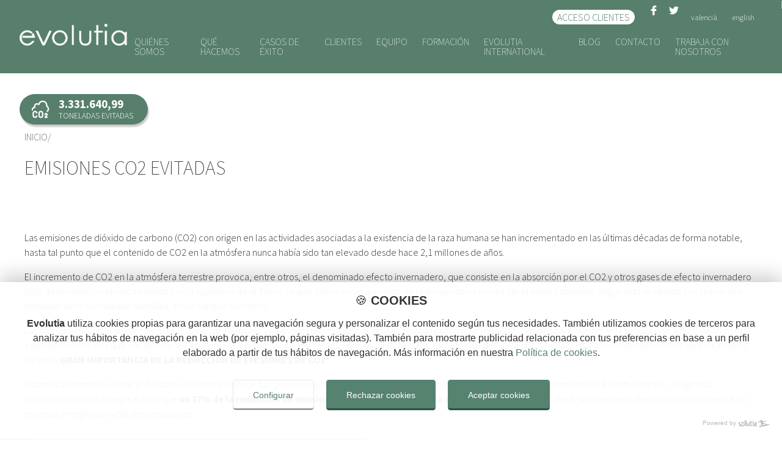

--- FILE ---
content_type: text/html; charset=utf-8
request_url: https://www.evolutia.eu/es/emisiones-co2-evitadas
body_size: 4206
content:
<!DOCTYPE html>
<html lang="es">
    <head>
        <link href="https://fonts.googleapis.com/css?family=Abril+Fatface|Source+Sans+Pro:200,300,700,900" rel="stylesheet" />
<link rel="stylesheet" href="https://www.evolutia.eu/lib/swipebox/css/swipebox.css" />
<link rel="stylesheet" href="https://www.evolutia.eu/lib/fancybox/jquery.fancybox.css" type="text/css" />
<script>
 
(function(i,s,o,g,r,a,m){i['GoogleAnalyticsObject']=r;i[r]=i[r]||function(){
  (i[r].q=i[r].q||[]).push(arguments)},i[r].l=1*new
Date();a=s.createElement(o),
 
m=s.getElementsByTagName(o)[0];a.async=1;a.src=g;m.parentNode.insertBefore(a
,m)
 
})(window,document,'script','https://www.google-analytics.com/analytics.js',
'ga');

  ga('create', 'UA-37271954-1', 'auto');
  ga('send', 'pageview');

</script>
        <meta charset="utf-8" />
<link rel="icon" href="https://www.evolutia.eu/favicon.ico" type="image/x-icon" />
<link rel="shortcut icon" href="https://www.evolutia.eu/favicon.ico" type="image/x-icon" />
<meta name="author" content="Sollutia.com" />
<meta property="og:type" content="website" />
        <link rel="alternate" href="https://www.evolutia.eu/es/emisiones-co2-evitadas" hreflang="es" />
                <link rel="alternate" href="https://www.evolutia.eu/ca/emissions-co2-evitades" hreflang="ca" />
                <link rel="alternate" href="https://www.evolutia.eu/en/co2-emissions-avoided" hreflang="en" />
        <title>Emisiones CO2 evitadas | Evolutia</title>
<meta name="description" content=""/>

<meta name="viewport" content="width=device-width, initial-scale=1" />

<!--[if IE]>
<script src="https://www.evolutia.eu/lib/html5-ie/trunk.js"></script>
<![endif]-->

<link rel="stylesheet" href="https://www.evolutia.eu/admin/common/style.min.css?ver=1.0.23" type="text/css" />
<link rel="stylesheet" href="https://www.evolutia.eu/themes/evolutia/style/main.min.css?ver=1.0.23" type="text/css" />    </head>
    <body>
        <div id="wrapper" class="emisiones">
            <header id="main_header">
    <div class="logo_area">
        <a href="https://www.evolutia.eu/es/" class="logo" rel="home">
            <img src="https://www.evolutia.eu/themes/evolutia/images/logo.png" alt="Evolutia" class="logo-white" />
            <img src="https://www.evolutia.eu/themes/evolutia/images/logo-black.png" alt="Evolutia" class="logo-black" />
        </a>
    </div>
    <button class="launcher" id="main_launcher" aria-label="!_abrir_menu">
        <span></span>
        <span></span>
        <span></span>
        <span></span>
    </button>

    <div class="nav_area">
        <div class="navArea__top">
            <div class="customer_area">
                <a href="http://ecras.evolutia.eu" target="_blank">Acceso clientes</a>
            </div>
            <div class="social">
                <a href="https://www.facebook.com/EvolutiaEnergy/" class="facebook" target="_blank"><span class="icon">facebook</span></a>
                        <a href="https://twitter.com/EvolutiaEnergy" class="twitter" target="_blank"><span class="icon">twitter</span></a>
            </div>            <div class="lang_area">
                <a href="https://www.evolutia.eu/ca/emissions-co2-evitades" rel="alternate" hreflang="ca">valencià</a><a href="https://www.evolutia.eu/en/co2-emissions-avoided" rel="alternate" hreflang="en">english</a>            </div>
        </div>
        <nav id="main_nav">
    <ul class="mainNav__list">
        <li ><a href="https://www.evolutia.eu/es/quienes-somos" rel="section">Qui&eacute;nes somos</a></li><li ><a href="https://www.evolutia.eu/es/que-hacemos" rel="section">Qu&eacute; hacemos</a></li><li ><a href="https://www.evolutia.eu/es/casos-de-exito" rel="section">Casos de &eacute;xito</a></li><li ><a href="https://www.evolutia.eu/es/clientes" rel="section">Clientes</a></li><li ><a href="https://www.evolutia.eu/es/equipo" rel="section">Equipo</a></li><li ><a href="https://www.evolutia.eu/es/formacion" rel="section">Formaci&oacute;n</a></li><li ><a href="https://www.evolutia.eu/es/evolutia-international" rel="section">Evolutia International</a></li><li ><a href="https://www.evolutia.eu/es/evo-blog" rel="section">Blog</a></li><li ><a href="https://www.evolutia.eu/es/contacto" rel="section">Contacto</a></li><li ><a href="https://www.evolutia.eu/es/trabaja-con-nosotros" rel="section">Trabaja con nosotros</a></li>        <li class="customer_area">
            <a href="http://ecras.evolutia.eu" target="_blank">Acceso clientes</a>
        </li>
        <li>
            <div class="lang_area">
                <a href="https://www.evolutia.eu/ca/emissions-co2-evitades" rel="alternate" hreflang="ca">valencià</a><a href="https://www.evolutia.eu/en/co2-emissions-avoided" rel="alternate" hreflang="en">english</a>            </div>
        </li>
    </ul>
</nav>    </div>
    <div class="m-emisionesEvitadasHeader">
                <div>
            <span class="icon"></span>
            <div>
                <strong id="cifra_emisiones_evitadas_header"></strong><br>
                <span class="text">Toneladas evitadas</span>
            </div>
            <a href="https://www.evolutia.eu/es/emisiones-co2-evitadas" class="cover" aria-label="!_emisiones_evitadas"></a>
        </div>
    </div>
</header>            <main>
                <section>
    <div class="wrap">
        <header class="underlined">
            <div class="breadcrumbs">
                <a href="https://www.evolutia.eu/" rel="section">Inicio</a>
            </div>
            <h1 class="title">Emisiones CO2 evitadas</h1>
        </header>
    </div>
    <div class="wrap">
        <article>
            <section>
                <div class="row">
                    <div class="col-50">
                        <div class="content">
                            
    
    <p>Las emisiones de dióxido de carbono (CO2) con origen en las actividades asociadas a la existencia de la raza humana se han incrementado en las últimas décadas de forma notable, hasta tal punto que el contenido de CO2 en la atmósfera nunca había sido tan elevado desde hace 2,1 millones de años.</p>
    <p>El incremento de CO2 en la atmósfera terrestre provoca, entre otros, el denominado efecto invernadero, que consiste en la absorción por el CO2 y otros gases de efecto invernadero (GEI) de la radiación térmica emitida por la superficie de la Tierra; lo que deriva en un aumento de la temperatura media del planeta y también, según está aceptado por la práctica totalidad de la comunidad científica, en un cambio climático.</p>
    <p>Las consecuencias de un cambio climático no son menores y si no lo evitamos implicarán falta de agua potable, grandes dificultades para mantener la producción actual de alimentos y desastres naturales que nos afectan enormemente (inundaciones, tormentas, sequías, olas de calor, etc. etc.). En definitiva una amenaza real a miles de millones de seres humanos. De ahí la <strong>GRAN IMPORTANCIA DE LA REDUCCIÓN DE EMISIONES DE CO2</strong>.</p>
    <p>Estamos a tiempo de evitar el desastre. Diversos planes se han puesto marcha para llevar a cabo el denominado "proceso de descarbonización". En este proceso, la Agencia Internacional de la Energía estima que <strong>un 37% de la reducción de emisiones de CO2 provendrá de la eficiencia energética</strong>, es decir, simplemente de utilizar racionalmente los recursos energéticos y NO desperdiciarlos.</p>
    
                            </div>
                    </div>
                    <div class="col-50">
                        <div class="imagen_emisiones">
                            <figure></figure>
                        </div>
                    </div>
                </div>
            </section>
        </article>
    </div>
    <aside>
        <section class="emisiones_evitadas">
    <div class="o-emisiones__container">
        <div class="wrap">
            <div id="emisiones_evitadas_data">
                <p class="title underlined centered">Contador de emisiones evitadas</p>
                <p class="titular"><span id="cifra_emisiones_evitadas"></span><br>
                    toneladas de CO2 menos</p>
                <p>Desde Evolutia hemos ayudado a evitar la emisión de toda esta cantidad de toneladas de CO2 a la atmosfera, ajustando el consumo de energía de nuestros clientes.</p>
                            </div>
        </div>
    </div>
</section>    </aside>
</section>
            </main>
            <aside id="main_aside">
    <div class="row">
        <section class="col-50 newsletter_area">
		        </section>
        

        <section class="col-50 last_blog_entry_area">
            <div class="frame">
                <header class="underlined">
                    <h4 class="title">Blog</h4>
                </header>
                <div class="blog_item_group">
                    
                        <article class="row">
                            <figure class="col-35">
                                <img src="https://www.evolutia.eu/lib/timThumb/timThumb.php?src=/upload/files/Cartel-webinario-SRAD-y-baterias.png&amp;w=640&amp;zc=2" alt="Nuevo webinario: bater&iacute;as, cogeneraci&oacute;n y apoyo al SRAD industrial" />
                            </figure>
                            <div class="col-65 content">
                                <header>
                                    <h5 class="title">Nuevo webinario: bater&iacute;as, cogeneraci&oacute;n y apoyo al SRAD industrial</h5>
                                    <time datetime="2026-01-07">07/01/2026</time>
                                </header>
                                <p class="opening">En los &uacute;ltimos meses, muchas empresas industriales han empezado a analizar su posible participaci&oacute;n en el sistema de respuesta activa de la demanda (&hellip;</p>
                            </div>
                            <a href="https://www.evolutia.eu/es/nuevo-webinario-baterias-cogeneracion-y-apoyo-al-srad-industrial" class="cover">Nuevo webinario: bater&iacute;as, cogeneraci&oacute;n y apoyo al SRAD industrial</a>
                        </article>

                </div>
            </div>
        </section>
    </div>
</aside>            <footer id="main_footer">
    <div class="wrap">
        <div class="row">
            <div class="col-20">
                <p class="title">EVOLUTIA</p>
                <ul>
                                            <li><a href="https://www.evolutia.eu/es/quienes-somos" rel="section">Qui&eacute;nes somos</a></li>
                                            <li><a href="https://www.evolutia.eu/es/que-hacemos" rel="section">Qu&eacute; hacemos</a></li>
                                            <li><a href="https://www.evolutia.eu/es/clientes" rel="section">Clientes</a></li>
                                            <li><a href="https://www.evolutia.eu/es/equipo" rel="section">Equipo</a></li>
                                            <li><a href="https://www.evolutia.eu/es/formacion" rel="section">Formaci&oacute;n</a></li>
                                            <li><a href="https://www.evolutia.eu/es/evolutia-international" rel="section">Evolutia International</a></li>
                                    </ul>
                <div class="iqc-cert">
                    <iframe src="https://www.iqcert.com/admin/functions/getCertificado.php?cliente=www.evolutia.eu" width="74" height="85" style="border: 0; margin-top:10px;"></iframe>
                    <a href="https://www.iqcert.com/es/evolutia-activos-sl" class="cover" target="_blank" aria-label="!_visitar_enlace"></a>
                </div>
            </div>
            <div class="col-20">
                <p class="title">Información</p>
                <ul>
                                            <li><a href="https://www.evolutia.eu/es/evo-blog" rel="section">Blog</a></li>
                                            <li><a href="https://www.evolutia.eu/es/evolutia-en-cifras" rel="section">Evolutia en cifras</a></li>
                                            <li><a href="https://www.evolutia.eu/es/contacto" rel="section">Contacto</a></li>
                                    </ul>
                <div class="social">
                <a href="https://www.facebook.com/EvolutiaEnergy/" class="facebook" target="_blank"><span class="icon">facebook</span></a>
                        <a href="https://twitter.com/EvolutiaEnergy" class="twitter" target="_blank"><span class="icon">twitter</span></a>
            </div>            </div>
            <div class="col-60">
                <div class="row">
                    <div class="col-33">
                        <div class="address">
                            <p class="title">Oficinas Castellón</p>
                            <p>
                                c/ Asensi 29, Entresuelo 2, 12002 Castelló de la Plana<br />
                                T/Fax: 96 422 24 39<br />
                                E: info@evolutia.eu
                                
    </p>
                        </div>
                    </div>
                    <div class="col-33">
                        <div class="address">
                            <p class="title">Oficinas Alcoi</p>
                            <p>
                            c/ Vistabella 22, 03802 Alcoi, Alicante<br />
                            T: 96 652 64 94<br /> 
                            E: administracion@evolutia.eu
                            
    </p>
                        </div>
                    </div>
                                        <div class="col-33">
                        <div class="address">
                            <p class="title">Evolutia International</p>
                            <p>
                                    1444 Biscayne Blvd. Suite 212, Miami, FL 33132<br />
                                    T: +1 786 574 0931<br />
                                    E: info@evolutiainternational.com
                                    
    </p>
                        </div>
                    </div>
                </div>

                <div class="row">
                    <div class="col-33">
                        <div class="address">
                            <p class="title">Oficinas LATAM</p>
                            <p>
                            Evolutia Colombia SAS<br />
                            Bogotá - COLOMBIA<br />
                            Calle 37 # 14 - 38, Teusaquillo, Bogotá<br />
                            T: +571 316 33 71<br />
                            E: info@evolutiacolombia.com
                            
    </p>
                        </div>
                    </div>
                    <div class="col-33">
                    </div>
                    <div class="col-33">
                    </div>
                </div>
            </div>
        </div>
        <div class="row feder-ivace">
            <div class="col-30">
                <img src="https://www.evolutia.eu/themes/evolutia/images/feder-ivace-logo.png" alt="FEDER IVACE | Evolutia" />
            </div>
            <div class="col-">
                <p>
	
	<strong>Proyecto centrado en la mejora de la competitividad de la Pyme. <br>
	Promover la innovación y cooperación para la innovación en todos los ámbitos. </strong><br>

	PROGRAMA: Proyectos de digitalización de Pyme ( DIGITALIZA-CV )<br>
	PROYECTO: Proyecto de centralización para teleoficinas en Evolutia Activos, S.L.<br>
	SUBVENCIÓN CONCEDIDA: 7.612,00 Euros
	
	</p>
            </div>
        </div>
    </div>
    <div class="copyright">
        <p>
            &COPY;2008 - 2026 Evolutia |
            <a href="https://www.evolutia.eu/es/aviso-legal">
                <span>Aviso legal</span>
            </a> |
            <a href="https://www.evolutia.eu/es/politica-de-privacidad">
                <span>Política de privacidad</span>
            </a> |
            <a href="https://www.evolutia.eu/es/politica-de-cookies">
                <span>Política de cookies</span>
            </a> |
            <a href="https://www.evolutia.eu/es/sitemap">
                <span>Mapa web</span>
            </a>
                    </p>
    </div>
</footer>        </div>
        <script type="text/javascript" src="https://www.evolutia.eu/lib/jQuery/jQuery-1.11.2.min.js"></script>
<script type="text/javascript" src="https://www.evolutia.eu/lib/imagesloaded/imagesloaded.min.js"></script>
<script type="text/javascript" src="https://www.evolutia.eu/lib/functions.min.js"></script>
<script type="text/javascript" src="https://www.evolutia.eu/lib/cookieAlert.min.js"></script>

<script src="//code.sollutia.com/fran6share/fran6share.min.js?v=1.0.23"></script>

<script src="//code.sollutia.com/cookieManager/providersData.min.js" charset="UTF-8"></script>
<script src="//code.sollutia.com/cookieManager/langData.min.js" charset="UTF-8"></script>
<script src="//code.sollutia.com/cookieManager/cookieManager.min.js" charset="UTF-8"></script>

<script type="text/javascript">
    var siteUrl = "https://www.evolutia.eu/";
    var siteName = "Evolutia";
    var arrail = "/";
    var lang = "es";
    var cookieAlertDomain = siteName.replace(/ /g,'');
    var cookieAlertUrl = "https://www.evolutia.eu/es/politica-de-cookies";
    var cookieAlertInfoTxt = "Utilizamos cookies para ofrecer nuestros servicios y recoger información estadística. Si continuas navegando, entendemos que aceptas su instalación y uso. Puedes cambiar la configuración y obtener más información en nuestra Política de Cookies.";
    var cookieAlertAceptarTxt = "De acuerdo";
    var cookieAlertMasinfoTxt = "Más información";
</script>

<script type="text/javascript" src="https://www.evolutia.eu/template/js/main.min.js?ver=1.0.23"></script>        <script type="text/javascript" src="https://www.evolutia.eu/lib/fancybox/jquery.fancybox.pack.js"></script>
<script type="text/javascript" src="https://www.evolutia.eu/lib/swipebox/js/jquery.swipebox.js"></script>
<script type="text/javascript" src="https://www.evolutia.eu/lib/fran6gallery/fran6gallery.min.js"></script>    </body>
</html>


--- FILE ---
content_type: text/css
request_url: https://www.evolutia.eu/themes/evolutia/style/main.min.css?ver=1.0.23
body_size: 9560
content:
@charset "utf-8";:root{--mainColor:#577F6C;--mainColor2:#547D62;--mainColorNoAccesible:#568270;--secondaryColor:#577F6C;--footerColor:#546672}html,body,input,textarea,select{font-family:'Source Sans Pro',sans-serif;color:#333333;line-height:1;font-weight:300}*{box-sizing:border-box}a:link{color:var(--mainColor);text-decoration:none}a:visited{color:var(--mainColor)}a:hover{text-decoration:underline}p{margin-top:0;line-height:1.5;color:#333333}.table_scroller_container:before,.cover,.icon,.cifras_data #slidexou_cifras .fletxa .icon,.declaraciones #slidexou_declaraciones .fletxa .icon{display:block;background-image:url(../images/bg/sprite.png);background-size:320px 240px;background-repeat:no-repeat;text-indent:-9999px}#main_nav a,.gal6pag li,.social a,#main_header,.logo_area,.main-sections .title,.name_charge,.cifras_data #slidexou_cifras p,.cursos_list li,.cursos_list li:before{transition:all .3s ease}.name_charge_frame,.que_hacemos_nav .bg{transition:all 1s ease}.wrap{max-width:1440px;padding:0 2em;margin:0 auto}body,html{height:100%}#wrapper{min-height:100%;overflow:hidden}header{margin-bottom:1.5em}section{padding:2em 0}main{z-index:0}.gal6,#main_nav ul,ul[class^="col-"],#main_footer ul,.noticias-list ul{list-style-type:none;margin:0;padding:0}.gal6,.gal6 li{width:100%;min-height:400px}.gal6 li{background-repeat:no-repeat;background-position:center center;background-size:cover}.banner{min-width:320px;min-height:80px;background-color:#568c0a}.banner ul{list-style:none;margin:0;padding:0}.banner img{display:block}.icon_text{display:flex;justify-content:center;align-items:center}.icon_text .icon{width:26px;height:26px;margin-right:.5em}.icon_text .text{text-align:left}.location .icon{background-position:0 -17px}.telefono .icon{background-position:-27px -17px}.fax .icon{background-position:-54px -17px}.email .icon{background-position:-81px -17px}.social a{display:inline-block;vertical-align:middle;margin:1em .25em;border-radius:100%;width:50px;height:50px;background-color:#ECEFF1}.social a:hover{background-color:#BEC9CF}.social .icon{width:20px;height:20px;margin:0 auto;top:50%;transform:translateY(-50%)}.facebook .icon{background-position:0 -17px}.twitter .icon{background-position:-21px -17px}.linkedin .icon{background-position:-63px -17px}.googleplus .icon{background-position:-42px -17px}.facebook:hover{background-color:#3B5998}.twitter:hover{background-color:#55ACEE}.linkedin:hover{background-color:#1686B0}.googleplus:hover{background-color:#DB4437}.subtle{font-size:.85em;color:#999999}.cover{position:absolute;top:0;left:0;width:100%;height:100%;z-index:100;background-position:1000px 1000px}.hidden{display:none}q,blockquote{quotes:"\201C" "\201D" "\2018" "\2019"}img{width:100%}.aLeft{text-align:left}.aCenter{text-align:center}.aRight{text-align:right}.obfuscate_mail::after{content:attr(data-domain)}.obfuscate_mail::before{content:attr(data-user)}.gal6 li{opacity:0}.breadcrumbs{margin-bottom:.5em}.breadcrumbs .title{font-style:italic;color:#AAAAAA;font-size:.8em}.breadcrumbs .title:after{content:":"}.breadcrumbs a:after,.breadcrumbs .miga:after{content:"/"}.breadcrumbs a{color:#999999}input[type="password"],input[type="text"],textarea,select{border:solid 1px #DEDEDE;padding:.75em .75em;width:100%;color:#111111}input[type="password"]:focus,input[type="text"]:focus,textarea:focus,select:focus{border-color:silver;box-shadow:0 0 4px #e7e7e7}textarea{padding-top:.5em;min-height:5em;max-height:10em;resize:vertical}label{display:block;margin:0 0 .25em 0;color:gray}input[type="button"],input[type="submit"],button,.button:link,.button:visited{text-decoration:none;display:inline-block;vertical-align:top;background:-webkit-gradient(linear,0% 0%,0% 100%,from(#FEFEFE),to(#DEDEDE));background:-webkit-linear-gradient(top,#FEFEFE,#DEDEDE);background:-moz-linear-gradient(top,#FEFEFE,#DEDEDE);background:-ms-linear-gradient(top,#FEFEFE,#DEDEDE);background:-o-linear-gradient(top,#FEFEFE,#DEDEDE);border-radius:.25em;text-align:center;color:#333333;padding:.4em 1.2em;border:solid 1px silver;border-bottom-width:2px;box-sizing:border-box;line-height:normal}input[type="button"]:hover,input[type="submit"]:hover,button:hover,.button:hover{background-color:#e7e7e7;border-bottom-width:1px;border-top-width:2px}input[type="button"].disabled,input[type="submit"].disabled,button.disabled,input[type="button"].disabled:hover,input[type="submit"].disabled:hover,button.disabled:hover,input[type="submit"].loading,input[type="button"].loading,button.loading,input[type="submit"].loading:hover,input[type="button"].loading:hover,button.loading:hover{background:#FEFEFE;border-color:#DEDEDE;color:gray;cursor:default;border-bottom-width:2px;border-top-width:1px}input[type="submit"].loading,input[type="button"].loading,button.loading{padding-left:.8em}input[type="submit"].loading:before,input[type="button"].loading:before,button.loading:before{content:"";display:inline-block;vertical-align:middle;margin:0 .5em 0 0;width:16px;height:11px;background:url(../images/icons/loading.gif) no-repeat center center}input[type="text"].date{width:110px;text-align:center}.checkbox input{display:inline-block;vertical-align:middle;margin-right:.25em}.checkbox label{display:inline-block;vertical-align:middle}.alert_group .alert{display:none}.input_group p{display:inline-block;vertical-align:bottom;margin-right:1em}legend{margin:0 0 1em 0;font-weight:700}.highlight input,.highlight textarea,.highlight select{box-shadow:0 0 4px firebrick}.highlight label{color:firebrick;font-weight:bold}.editor_content iframe{width:100%!important}.editor_content li{margin-bottom:.5em}.editor_content em,.editor_content i{color:#999999}#main_header{z-index:10}#main_nav{z-index:10000}#main_nav>ul{width:100%}#main_nav li:hover>ul{display:block}#main_nav ul ul{display:none;position:absolute;padding:0 10px;top:90%;left:0;min-width:100%;box-sizing:border-box}#main_nav ul ul:after{bottom:100%;left:50%;border:solid transparent;content:" ";height:0;width:0;position:absolute;pointer-events:none;border-color:rgba(231,231,231,0);border-bottom-color:#DDDDDD;border-width:10px;margin-left:-10px}#main_nav ul ul p,#main_nav ul ul a.dropdown{padding-right:30px}#main_nav ul ul p:after,#main_nav ul ul a.dropdown:after{content:"+";display:block;position:absolute;right:10px;top:50%;transform:translateY(-50%);z-index:100;border-radius:100%;color:#777777;width:12px;line-height:12px;text-align:center}#main_nav ul ul li{display:block}#main_nav ul ul ul{top:0;left:100%}#main_nav ul ul ul:after{left:0;top:1.7em;border:solid transparent;content:" ";height:0;width:0;position:absolute;pointer-events:none;border-color:rgba(0,0,0,0);border-right-color:#DDDDDD;border-width:10px;margin-top:-10px}#main_nav ul ul a,#main_nav ul ul p{white-space:nowrap;word-break:keep-all}#main_nav li:hover>a,#main_nav li:hover>p{background-color:rgba(56,82,70,.25);text-decoration:none}table{width:100%}table thead th{font-size:.9em;font-weight:700;background-color:#e7e7e7}table td,table th{padding:.75em;border:solid 1px #DDDDDD}table tfoot{font-size:.8em;color:#777777}.launcher{width:40px;height:30px;transform:rotate(0deg);transition:.5s ease-in-out;cursor:pointer;background:none;border:none;padding:0}.launcher span{display:block;position:absolute;height:2px;width:100%;background:#FFFFFF;border-radius:0;opacity:1;left:0;transform:rotate(0deg);transition:.25s ease-in-out}.nav-open .launcher span{}.launcher span:nth-child(1){top:0}.launcher span:nth-child(2),.launcher span:nth-child(3){top:10px}.launcher span:nth-child(4){top:20px}.launcher.open span:nth-child(1){top:18px;width:0;left:50%}.launcher.open span:nth-child(2){transform:rotate(45deg)}.launcher.open span:nth-child(3){transform:rotate(-45deg)}.launcher.open span:nth-child(4){top:18px;width:0;left:50%}#product_launcher{display:none}#product_launcher:after{content:"▾"}#wrapper:not(.home) main{padding-top:11em;padding-bottom:5em}h1{font-size:2.2em}.minify #main_header{padding:.5em 1em;box-shadow:0 6px 0 0 rgba(56,82,70,.5)}.minify.home #main_header{background-color:var(--mainColor)}.minify .logo_area{max-width:120px}.minify #main_launcher{margin-top:.25em}.nav-open.minify.home #main_header{}#main_header{position:fixed;top:0;left:0;z-index:999;width:100%;padding:1em 2em;box-sizing:border-box;display:flex;justify-content:space-between;background-color:var(--mainColor)}.logo_area{max-width:200px}.logo-black{display:none}.home .logo-black{display:block}.home .logo-white{display:none}.home.minify .logo-black{display:none}.home.minify .logo-white{display:block}.home .logo_area:after{background:rgba(56,82,70,.9)}.minify.nav-open .logo_area:after{background:rgba(56,82,70,.9);height:2px}.minify:not(.nav-open) .logo_area:after{background:#FFFFFF;height:2px}.logo_area.white:after{background:#FFFFFF}#main_launcher{margin:.75em 0 0}#main_launcher:hover{background:none;transform:scale(1.5)}.nav-open #main_header{box-shadow:none}.customer_area a{display:inline-block;background:#FFFFFF;padding:.25em .5em;border-radius:20px;text-transform:uppercase;margin-right:1em;text-decoration:none}li.customer_area{display:none}#main_header{align-items:center}#main_launcher{display:none}.mainNav__list{display:flex}.home #main_header{background-color:#FFFFFF;box-shadow:none}#main_nav .selected>a:link,#main_nav .selected>a:visited{color:#ffffff;font-weight:700}#main_nav a:link,#main_nav a:visited,#main_nav p{line-height:1;display:block;padding:.75em;font-size:1em;margin:0;color:#ffffff;font-weight:200;text-transform:uppercase}.home #main_nav a:link,.home #main_nav a:visited,.home #main_nav p{color:#333333}.home #main_nav .selected>a:link,.home #main_nav .selected>a:visited{color:var(--mainColor)}#main_nav li:hover>a,#main_nav li:hover>p{background-color:rgba(56,82,70,.1)}#main_nav ul ul a,#main_nav ul ul p{text-transform:none!important;color:#333333!important}#main_nav ul ul{top:100%;padding:0;background-color:rgba(255,255,255,.8);border-top:solid 2px var(--mainColor)}#main_nav ul ul::after{display:none}.lang_area{display:flex}.lang_area a{display:block;color:#ffffff;padding:0 1em;font-size:.8em}.home .lang_area a,.home .nav-open .lang_area a{color:var(--mainColor)}#main_nav .lang_area{display:none;margin-top:1.5em}#main_nav .lang_area a{text-transform:none;font-size:1em!important;margin:.5em 1em;display:inline-block}.navArea__top{display:flex;justify-content:flex-end;align-items:center;margin-bottom:.5em}.navArea__top .social a{width:22px;height:22px;margin:0 .25em;background-color:var(--mainColor)}.navArea__top .lang_area a:not(:last-child)::after{content:"| ";display:block;position:absolute;right:-1px;top:0}.navArea__top .social .icon{width:16px;height:16px}.navArea__top .facebook .icon{background-position:-85px 0}.navArea__top .twitter .icon{background-position:-68px 0}.minify .navArea__top{display:none}.minify .mainNav__list>li>a{color:#FFFFFF!important}#listado_noticias_portada{z-index:1;position:absolute;bottom:4em;width:100%;color:#595959;max-width:1440px;left:50%;transform:translateX(-50%);transition:.5s;display:table}#listado_noticias_portada .row{display:flex;margin:0}#coverVideo{background-image:url(../images/bg/slidexou.jpg);background-size:cover;background-position:top center}.homeNews__item{box-sizing:border-box;border-top:solid 4px var(--mainColor);background-color:#ffffff;width:33.33%;margin:0;cursor:pointer;padding:2em}.homeNews__area{margin:0;font-size:.8em}#listado_noticias_portada .homeNews__link{color:#FFFFFF!important;background-color:var(--mainColor);font-size:1em;display:inline-block;text-decoration:none;padding:.25em 1em;text-transform:uppercase}#coverVideo{position:absolute;top:0;left:0;width:100%;height:100%}#contentVideo{width:100%}#slidexou_portada .gal6{transition:.2s}#listado_noticias_portada .cover{}.noticias_slide{z-index:1;position:absolute;bottom:0;height:100%;width:100%;right:0}.noticias_portada{display:none}.noticias_portada #listado_noticias_portada{position:inherit;max-width:100%}#listado_noticias_portada.tiene_activo .homeNews__item{background:rgba(56,82,70,.7)}#listado_noticias_portada.tiene_activo .homeNews__item .title{color:#FFFFFF}#listado_noticias_portada.tiene_activo .activo{background:#FFFFFF;color:#595959}#listado_noticias_portada.tiene_activo .activo .title{color:var(--mainColor)}#listado_noticias_portada a{color:#595959;font-weight:700;text-decoration:underline;text-align:right;display:block}#listado_noticias_portada .activo:before{bottom:100%;left:50%;border:solid transparent;content:" ";height:0;width:0;position:absolute;pointer-events:none;border-color:rgba(255,255,255,0);border-bottom-color:#ffffff;border-width:20px;margin-left:-20px}#listado_noticias_portada .row>div:not(.activo):before{content:"";display:block;width:4px;height:100%;background:var(--mainColor);position:absolute;left:0;top:0}#listado_noticias_portada.tiene_activo .row>div:not(.activo):before{background:rgba(255,255,255,.7)}#listado_noticias_portada div[id^="noticia"] .title{margin-bottom:.5em}#listado_noticias_portada div[id^="noticia"].activo .entradilla,#listado_noticias_portada div[id^="noticia"] .resumen{margin-bottom:.3em}#listado_noticias_portada .noticias_btn{padding:1em;background:rgba(96,142,120,.3);color:var(--mainColor);text-align:center;display:inline-block;text-decoration:none;text-transform:uppercase}#listado_noticias_portada.tiene_activo .noticias_btn{color:#FFFFFF}.newsletter_area,.last_blog_entry_area{padding-top:4em;padding-bottom:4em}.last_blog_entry_area{padding:2em 2em 4em 2em}.newsletter_area{background-color:#ECEFF1;text-align:center}.newsletter_area header{font-weight:900;font-size:2em;margin-bottom:.75em;text-transform:uppercase}.newsletter_area .info{max-width:320px;color:#777777;margin:0 auto}.newsletter_area fieldset{max-width:360px;margin:2em auto 1em}.newsletter_area input{text-align:center}.newsletter_area button{width:100%;margin:.75em 0 0}.last_blog_entry_area .frame{max-width:560px;margin:0 auto}.blog_item_group header{margin-bottom:.5em}.blog_item_group .title{font-weight:700;text-transform:uppercase;color:var(--mainColor);font-size:1.5em;margin-bottom:4px}.blog_item_group time{font-size:.85em;color:#999999;display:block;margin-bottom:4px}.blog_item_group .category{color:var(--mainColor);text-transform:uppercase}.noticias-list figure{margin-bottom:.5em}.noticias-list .title{line-height:1.5;font-weight:700;display:block;text-transform:uppercase}.noticias-list time{display:block;margin:.5em 0}.noticias_data .editor_content{text-align:justify;font-size:1.2em}.underlined{text-transform:uppercase;padding-bottom:.25em}.underlined .title{font-weight:200;font-size:2em}.underlined:after,.underlined:before{content:"";display:block;background-color:var(--secondaryColor);position:absolute;bottom:0;left:0}.underlined:after{width:100%;max-width:600px;height:1px}.underlined:before{width:60px;height:4px;transform:translateY(50%)}.underlined.centered{text-align:center}.underlined.centered:after,.underlined.centered:before{left:50%;transform:translate(-50%,50%)}#main_footer{background-color:var(--footerColor);padding-top:3em}#main_footer .copyright{background-color:#2A3339;text-align:center;padding:.5em;margin-top:2em}#main_footer .copyright p{font-size:.85em}#main_footer,#main_footer p,#main_footer a{color:#ECEFF1}#main_footer li a{display:block;padding:.25em 0}#main_footer .title{text-transform:uppercase;font-weight:700}#main_footer .social{margin-left:-.5em}.address{margin-bottom:1em}.address .title{text-transform:uppercase;font-weight:700;margin-bottom:0}.row.feder-ivace{justify-content:center;align-items:center}.feder-ivace p{font-size:.7em}.row.feder-ivace .col-{padding-left:0}.btn{border:none;background:none;padding:.5em 1em;border-radius:0;text-align:center;text-transform:uppercase}.primary_btn{color:#FFFFFF;background-color:var(--mainColor);box-shadow:0 4px 0 0 #476B5C}button.primary_btn:hover,a.primary_btn:hover{top:2px;background-color:var(--mainColor);box-shadow:0 2px 0 0 #476B5C}a.primary_btn{text-decoration:none;display:block;max-width:70%;margin:0 auto;color:#FFFFFF}@keyframes arrowBounce{0%{bottom:.5em}100%{bottom:1.5em}}.arrow-scroll{animation-name:arrowBounce;animation-delay:2s;animation-duration:1s;animation-iteration-count:infinite;animation-direction:alternate;animation-timing-function:ease-out}.arrow-scroll{width:82px;height:42px;background-position:0 -197px;position:absolute;bottom:.5em;left:50%;transform:translateX(-50%);z-index:10}.home #slidexou_portada .gal6pag{position:absolute;right:2em;bottom:1em;width:auto}.home #slidexou_portada .gal6pag .gal6unselected:not(.gal6selected){width:8px;height:8px;border:solid 2px #FFFFFF;background-color:transparent}.home #slidexou_portada .gal6pag .gal6selected{background-color:#FFFFFF}#slidexou_portada,#slidexou_portada .gal6,#slidexou_portada .gal6 li{width:100%;height:calc(100vh - 50px)}#slidexou_portada li{background-size:cover;background-repeat:no-repeat;background-position:center center}.statement{position:absolute;top:50%;left:50%;transform:translate(-50%,-50%);text-shadow:2px 2px 2px rgba(0,0,0,.8)}.statement span{display:inline;vertical-align:baseline;line-height:1.2;color:#FFFFFF}.statement .line_1{font-size:3em;font-weight:200}.statement .line_2{font-size:3em;font-weight:700}.statement .author{font-size:2.25em;font-weight:200;font-style:italic;color:var(--footerColor)!important;margin-top:32px;text-shadow:none}.statement .position{font-size:1.3em;font-weight:200;color:var(--footerColor)!important;text-shadow:none}.statement .authorPosition{background-color:rgba(255,255,255,.8);display:inline-block;padding:.5em 1em;margin-top:.5em}.slide_text .statement .line_1{color:#ffffff;font-size:2em;font-weight:700}.slide_text .statement .line_2{color:#ffffff;font-size:2em;font-weight:700}.slide_text .statement .author{color:#ffffff;font-size:1.5em;font-weight:200;font-style:italic;margin-top:4px}.slide_text .statement .position{color:#808080;font-size:1em;font-weight:200}.slide_text .statement{top:auto;bottom:5%;left:3%;transform:none}.slide_text .statement{bottom:50%;transform:translateY(50%)}.slide_text.white .statement .line_1,.slide_text.white .statement .line_2,.slide_text.white .statement .author,.slide_text.white .statement .position{color:#FFFFFF}.slide_01 .statement{top:auto;bottom:5%;left:10%;transform:none}.slide_01_b .statement{top:auto;bottom:35%;left:auto;right:10%;transform:none;text-align:right}.slide_01_b .statement span{text-shadow:1px 1px 2px rgba(0,0,0,.5),-1px -1px 2px rgba(0,0,0,.5)}.slide_03 .statement{text-align:right;top:10%;left:auto;right:10%;transform:scale(.8)}.slide_04 .statement{max-width:640px;left:10%;transform:translateY(-50%)}.slide_04 .line_1{font-size:2.5em}.slide_05 .statement{max-width:860px;top:28%;left:auto;right:10%;transform:none;text-align:right}.slide_06 .statement{top:32%;left:auto;right:5%;transform:translateY(-50%) scale(.8);text-align:right;max-width:640px}.concept_rain span{display:block;position:absolute;text-transform:uppercase;color:#FFFFFF;text-shadow:0 0 4px rgba(0,0,0,.8)}.quote{background-color:#F6F6F6;padding:2em;display:flex;top:50%;transform:translateY(-50%)}.quote .icon{width:62px;height:54px;background-position:-63px -59px}.quote p{text-transform:uppercase;font-size:1.5em;font-weight:200;font-style:italic;width:calc(100% - (62px + 1em));margin-left:1em;margin-bottom:0}li{color:var(--mainColor)}.entorno_asociativo header{padding:2em;background-color:var(--mainColor);color:#FFFFFF}.entorno_asociativo{background-color:#ECEFF1;padding-top:0}.entorno_asociativo header p{color:#FFFFFF}.entorno_asociativo .title{font-weight:200;font-size:2em;margin-bottom:.5em}.entorno_asociativo .content{padding-left:2em}.expertise_know_how .underlined.centered{margin:1em 0 4em}figure,.que_hacemos_nav .option,.declaraciones,.main-sections .figure{background-size:cover;background-repeat:no-repeat;background-position:center center}.main-sections .quienes-somos{background-image:url(../images/banners/quienes-somos.jpg)}.main-sections .que-hacemos{background-image:url(../images/banners/que-hacemos.jpg)}.main-sections .con-quien{background-image:url(../images/banners/con-quien-trabajamos.jpg)}.declaraciones{background-image:url(../images/bg/welcome.jpg)}.entorno_asociativo figure{background-image:url(../images/banners/entorno-asociativo-y-profesional.jpg)}.imagen_curriculum{height:100%}.imagen_curriculum figure{background-image:url(../images/banners/entorno-asociativo-y-profesional.jpg);height:100%;display:block}.idi figure{background-image:url(../images/banners/idi.jpg)}.guias_ahorro figure{background-image:url(../images/portada/02.jpg)}.calificaciones_energeticas figure{background-image:url(../images/portada/04.jpg)}.auditoria_energetica figure{background-image:url(../images/banners/auditoria-energetica-integral.jpg)}.diagnostico_energetico figure{background-image:url(../images/banners/diagnostico-energetico.jpg)}.cogeneracion figure{background-image:url(../images/banners/cogeneracion.jpg)}.asesoria-integral figure{background-image:url(../images/portada/05.jpg)}.gestion-subvenciones figure{background-image:url(../images/banners/gestion-de-subvenciones.jpg)}.ecras-unifica figure{background-image:url(../images/banners/ecras-unifica-la-informacion.jpg)}.observatorio-mercados figure{background-image:url(../images/banners/observatorio-de-mercados.jpg)}.que_hacemos_nav .gestion_eficiencia .bg{background-image:url(../images/portada/01.jpg)}.que_hacemos_nav .ecras .bg{background-image:url(../images/portada/06.jpg)}.que_hacemos_nav .contratacion_seguimiento .bg{background-image:url(../images/portada/02.jpg)}.contratacion_seguimiento .wide_figure{background-image:url(../images/portada/03.jpg)}.pre-vision figure{background-image:url(../images/banners/pre-vision.jpg)}.clientes .wide_figure.ceramico{background-image:url(../images/bg/ceramico.jpg)}.clientes .wide_figure.hotelero{background-image:url(../images/bg/hotelero.jpg)}.clientes .wide_figure.alimentacion{background-image:url(../images/bg/alimentacion.jpg)}.formacion .wide_figure{background-image:url(../images/banners/auditoria-energetica-integral.jpg)}.formacion-content figure{background-image:url(../images/banners/transmision-del-conocimiento.jpg)}.imagen_emisiones figure{background-image:url(../images/banners/emisiones-co2.jpg);background-position:center!important;height:100%;display:block}.imagen_emisiones{height:100%}.content-column{margin-bottom:4em}.content-column header{background-color:var(--secondaryColor)}.content-column .title{font-weight:200;color:#FFFFFF;font-size:2em;padding:.5em}.content-column header:before{content:"";display:block;width:100%;height:100%;background-color:#ECEFF1;position:absolute;top:0}.content-column figure{height:calc(100% + 60px);transform:translateY(-60px)}.one-column{max-width:900px;margin-left:auto}.one-column header:before{left:80%}.one-column .content{padding-left:1em}.two-column header .title{margin-left:20%}.two-column header:before{right:90%}.two-column figure{max-width:200px}.two-column.certificaciones,.two-column.certified_measurement_verification_professional{margin-bottom:0}.split-info header{background-color:var(--secondaryColor);margin:0}.split-info header .title{font-weight:200;color:#FFFFFF;font-size:2em;padding:.5em;text-align:center}.split-info figure{min-height:200px}.split-info .content{margin-top:1em}.split-info header:before{content:"";display:block;width:50%;height:100%;background-color:#ECEFF1;position:absolute;top:0}.split-info article:first-child header:before{right:100%}.split-info article:last-child header:before{left:100%}.box-content header{text-align:center;margin-bottom:1em;padding:1.5em 1em}.box-content .title,.box-content .subtitle{color:#FFFFFF}.box-content .title{font-weight:700;font-size:1.5em;text-transform:uppercase;margin-bottom:.25em}.box-content .subtitle{font-weight:300;max-width:260px;margin:0 auto}.box-content.servicios{margin:4em 0}.box-content.servicios article:nth-child(1) header{background-color:rgba(88,129,111,.5)}.box-content.servicios article:nth-child(2) header{background-color:rgba(88,129,111,.75)}.box-content.servicios article:nth-child(3) header{background-color:var(--secondaryColor)}.box-content.clear .title,.box-content.clear .subtitle{color:#333333}.box-content.clear header{background-color:#F6F6F6}.all_cifras_data{display:flex;justify-content:center;flex-wrap:wrap;margin:4em 0}.all_cifras_data article{width:50%;padding:1.5em}.all_cifras_data article p,.cifras_data article p{margin:0}.all_cifras_data article .titular{font-size:2.4em;font-weight:900;line-height:1}.all_cifras_data article .subtitular{font-size:1.5em;font-weight:200;line-height:1}.all_cifras_data article.even{background-color:#F4F4F4}.all_cifras_data article.even p{color:#777777}.all_cifras_data article.even .titular{background-color:#F4F4F4}.all_cifras_data article.odd{background-color:#A8BDB4}.all_cifras_data article.odd p{color:#FFFFFF}.all_cifras_data article:nth-child(odd){text-align:right}.cifras_data{max-width:520px;margin:0 auto;padding-bottom:3em}.cifras_data header{margin-bottom:3em}.cifras_data .titular{font-weight:900;font-size:3em;line-height:1}.cifras_data .subtitular{font-weight:200;font-size:2.2em;line-height:1}.cifras_data .contenido{font-weight:300;font-size:1.5em}.cifras_data article{display:none}.cifras_data .frame article:first-child{display:block;opacity:1}.cifras_data #slidexou_cifras .gal6{min-height:200px;background:none}.declaraciones #slidexou_declaraciones .gal6{min-height:300px;background:none}.cifras_data #slidexou_cifras .gal6 li,.declaraciones #slidexou_declaraciones .gal6 li{min-height:10px;top:50%;transform:translateY(-50%);position:absolute!important}.cifras_data #slidexou_cifras .fletxa{left:-100px}.cifras_data #slidexou_cifras #gal6right{right:-100px}.cifras_data #slidexou_cifras .fletxa .icon{width:42px;height:82px;margin-top:-41px}.cifras_data #slidexou_cifras #gal6left .icon{background-position:0 -114px}.cifras_data #slidexou_cifras #gal6right .icon{background-position:-43px -114px}.cifras_data #slidexou_cifras:hover article p:not(.contenido){color:var(--secondaryColor)}.underlined a:hover{text-decoration:none}#slidexou_declaraciones{max-width:680px;margin:0 auto}#slidexou_declaraciones .gal6numPag{position:absolute;right:-64px;top:47%;color:#C7DAD3;font-size:1.2em}.declaraciones #slidexou_declaraciones .fletxa{left:auto;right:-100px;height:50%;opacity:1}.declaraciones #slidexou_declaraciones #gal6right{left:auto;right:-100px;top:auto;bottom:0}.declaraciones #slidexou_declaraciones .fletxa .icon{width:46px;height:24px}.declaraciones #slidexou_declaraciones #gal6left .icon{background-position:-126px -59px;right:auto;left:2em}.declaraciones #slidexou_declaraciones #gal6right .icon{background-position:-126px -84px;right:auto;left:2em}.emisiones_evitadas{background-image:url(../images/bg/contador-emisiones.jpg);background-position:center;background-size:cover;padding:4em 0}#emisiones_evitadas_data{max-width:720px;margin:0 auto;text-align:center}#emisiones_evitadas_data p{color:#FFFFFF}.emisiones_evitadas .title{font-weight:200;font-size:2em;text-transform:uppercase;text-align:center}.emisiones_evitadas .title.underlined:after,.emisiones_evitadas .title.underlined:before{background-color:#FFFFFF}.emisiones_evitadas .titular{font-weight:100;font-size:3em;line-height:1;padding:.75em 0;margin-bottom:0}.emisiones_evitadas .titular span{font-weight:900}.emisiones_evitadas .contenido{font-weight:300;font-size:1.5em}.m-emisionesEvitadasHeader{position:absolute;bottom:-70%;background:var(--mainColor);color:#FFFFFF;padding:.5em 1.5em;border-radius:50px;text-transform:uppercase;box-shadow:2px 4px 2px rgb(0 0 0 / 20%)}.m-emisionesEvitadasHeader .icon{width:20px;height:20px;background-position:-104px -17px;transform:scale(1.5);margin-right:1.25em}.minify .m-emisionesEvitadasHeader{bottom:-100%;color:var(--mainColor);background:#FFFFFF;transform:scale(.75) translateX(-25%)}.minify .m-emisionesEvitadasHeader .icon{background-position:-84px -17px}.m-emisionesEvitadasHeader>div{display:flex;align-items:center}.m-emisionesEvitadasHeader strong{font-size:1.16em}.m-emisionesEvitadasHeader .text{font-size:.85em}.que_hacemos_nav .bg{position:absolute;top:0;left:0;width:100%;height:100%;z-index:0;background-size:cover;background-repeat:no-repeat;background-position:center center}.que_hacemos_nav p{z-index:10}.que_hacemos_nav .option{overflow:hidden;background-color:var(--mainColor)}.que_hacemos_nav .option:hover .bg{transform:scale(1.5);opacity:.2}.que_hacemos_nav{margin:3em 0 4em 0}.que_hacemos_nav .option{min-height:400px}.que_hacemos_nav .title{position:absolute;font-weight:900;font-size:2em;top:50%;transform:translateY(-50%);text-align:center;color:#FFFFFF;text-transform:uppercase;width:100%}.que_hacemos_nav .subtitle{display:block;font-weight:700;text-transform:none;font-size:.85em}.wide_figure .quote{max-width:800px;margin:0 auto;transform:none;top:auto}.fact_group .content{max-width:50%}.fact_group .titular{display:inline-block;background-color:#F6F6F6;padding:.25em .5em;font-size:1.5em}.fact_group .desc{padding-left:.5em}.fact_group article:nth-child(even) .content{margin-left:auto}.pre-vision figure{height:100%}.cogeneracion_tabla caption{background:#D9D9D9;padding:13px 25px}.cogeneracion_tabla{color:#404040}.cogeneracion_tabla td{padding:.35em;display:table-cell;vertical-align:middle;border:1px solid transparent;background-color:#FFFFFF}.cogeneracion_tabla tr td:first-child{color:#FFFFFF;font-size:2.5em;background-color:var(--secondaryColor);text-align:right}.gray_bg{background-color:#ECEFF1;transform:translateY(-24px);padding-top:22px;padding:25px}.gestion_eficiencia .split-info{margin-bottom:4em}.ecras .split-info{margin-top:4em}.grafica-monitorizacion{margin-top:4em}.content-column.grafica-monitorizacion figure{height:auto;transform:none}.grafica .yAxis,.grafica .xAxis{text-transform:uppercase;font-weight:700;font-size:.8em;position:absolute}.grafica .yAxis{transform:rotate(-90deg);left:-1em;bottom:6em}.grafica .xAxis{right:1em;bottom:.5em}.grafica .leyenda{margin-top:1em}.leyenda .colorBox,.leyenda .text{display:inline-block;vertical-align:top}.grafica .leyenda .text{font-size:.8em;width:calc(100% - 3em);margin-left:.5em}.leyenda .colorBox{width:1.5em;height:1.5em;background-color:red}.leyenda .verificacion .colorBox{background-color:#ECEFF1}.leyenda .reconocimiento .colorBox{background-color:#BFBFBF}.leyenda .supervision .colorBox{background-color:#89B1A1}.leyenda .no_supervision .colorBox{background-color:#FFE6C6}.wide_figure{margin-top:4em;background-repeat:no-repeat;background-position:center center;background-size:cover}.wide_figure .quote{background-color:rgba(246,246,246,.85)}.clientes .quote{flex-wrap:wrap;text-align:center}.clientes .quote p{width:100%;margin:0}.clientes .quote .subtitle{font-weight:900;font-style:normal}.caso_exito{margin:3em 0}.caso_exito section{padding:0;margin-bottom:1em}.caso_exito .content{padding-left:1.5em}.caso_exito section header{margin-bottom:.5em}.caso_exito_content{padding-top:1em}.caso_exito_cifras{text-align:right}.caso_exito_cifras .cifra_porcentaje_texto:first-child{border-bottom:solid 1px #577F6C80}.cifra_porcentaje_texto{margin:.5em 0;padding:.5em 1em}.cifra_porcentaje{margin:0}.cifra_porcentaje p{display:inline-block;vertical-align:middle;margin-bottom:0}.cifra_porcentaje .cifra{font-weight:900;font-size:2.2em;margin-right:.25em;color:#577F6Cbf;line-height:1}.cifra_porcentaje .porcentaje{font-size:1.2em;padding:.15em .5em;font-weight:700;color:#FFFFFF;background-color:rgba(88,129,111,.5)}.cifra_porcentaje_texto .content{color:var(--secondaryColor);margin:0}.caso_exito_total p,.caso_exito_subtotal p{color:#FFFFFF}.caso_exito_total{padding:1em;background-color:var(--secondaryColor)}.caso_exito_total .cifra{font-weight:900;font-size:3em;line-height:1;margin:0}.caso_exito_subtotal{display:inline-block;padding:1em;background-color:rgba(88,129,111,.75)}.caso_exito_subtotal .cifra{font-weight:900;font-size:2em;line-height:1;margin:0}header.thick{padding:1.25em 2em;margin-bottom:4em;max-width:600px;background-color:var(--secondaryColor)}header.thick .title{text-align:right;font-weight:200;font-size:2em;color:#FFFFFF;text-transform:uppercase}header.thick:before{content:"";display:block;width:50%;height:100%;background-color:#ECEFF1;position:absolute;top:0;right:100%}.clientes_sectores section{padding:1em 0}.clientes_sectores .title{font-weight:200;background-color:#F6F6F6;padding:.5em 1em;text-align:right;color:#404040;border-top:solid 1px #CCCCCC}.clientes_sectores .title strong{font-weight:200;display:inline-block;margin-left:.5em;text-transform:uppercase}.equipo-intro .quote{margin:2em 0;transform:none;top:auto}.equipo-intro .quote p{width:auto}.equipo-collage{margin:2em 0}.equipo-collage img{display:block}.equipo-collage .foto{box-shadow:0 0 0 4px rgba(0,0,0,.15);z-index:10}.equipo-collage .foto{animation-duration:1.5s;animation-delay:1s;animation-timing-function:ease-out;animation-fill-mode:forwards;opacity:0}.equipo-collage .paco{animation-name:fadeIn_paco;animation-delay:1s}.equipo-collage .sergio{animation-name:fadeIn_sergio;animation-delay:1.25s}.equipo-collage .juancarlos{animation-name:fadeIn_juancarlos;animation-delay:1.75s}.equipo-collage .cesar{animation-name:fadeIn_cesar;z-index:0;animation-delay:2s}.equipo-collage .josevera{animation-name:fadeIn_josevera;animation-delay:1.25s}.equipo-collage .cernuda{animation-name:fadeIn_cernuda;animation-delay:1.75s}.equipo-collage .maria{animation-name:fadeIn_maria;animation-delay:1.5s}@keyframes fadeIn_paco{0%{opacity:0}100%{opacity:1;transform:scale(1.4) rotate(-3deg) translateY(20px)}}@keyframes fadeIn_sergio{0%{opacity:0}100%{opacity:1;transform:scale(1.4)}}@keyframes fadeIn_juancarlos{0%{opacity:0}100%{opacity:1;transform:scale(1.4) rotate(2deg) translateY(20px)}}@keyframes fadeIn_cesar{0%{opacity:0}100%{opacity:1;transform:scale(1.4) rotate(5deg) translateY(40px)}}@keyframes fadeIn_josevera{0%{opacity:0}100%{opacity:1;transform:scale(1.4) rotate(-5deg) translateY(30px)}}@keyframes fadeIn_cernuda{0%{opacity:0}100%{opacity:1;transform:scale(1.4) rotate(2deg)}}@keyframes fadeIn_maria{0%{opacity:0}100%{opacity:1;transform:scale(1.4) rotate(-3deg) translateY(20px)}}.equipo-chess{display:flex;flex-wrap:wrap;margin:4em 0}.equipo-chess .member{width:50%;display:flex}.equipo-chess .member figure,.equipo-chess .member .content{width:50%}.equipo-chess .content{background-color:#F6F6F6}.equipo-chess .name_charge_frame{position:absolute;top:0;left:0;width:100%;height:100%;background-color:var(--secondaryColor);z-index:10;padding:1em}.equipo-chess .name_charge{display:inline-block;top:50%;left:50%;transform:translate(-50%,-50%)}.name_charge .name{text-transform:uppercase;color:#FFFFFF;font-size:1.2em;font-weight:200}.name_charge .charge{color:#FFFFFF;font-size:1em;font-weight:200}.equipo-chess .curriculum{z-index:0;top:50%;transform:translateY(-50%)}.equipo-chess figure img{display:block}.equipo-chess .curriculum p{font-size:.85em}.equipo-chess .curriculum ul{margin:0;padding:0 .5em 0 1.5em}.equipo-chess .member .name_charge_frame:after{right:100%;top:50%;border:solid transparent;content:" ";height:0;width:0;position:absolute;pointer-events:none;border-color:rgba(88,129,111,0);border-right-color:var(--secondaryColor);border-width:30px;margin-top:-30px}.equipo-chess .member.img_right .name_charge_frame:after{right:auto;left:100%;border-left-color:var(--secondaryColor);border-right-color:transparent}.equipo-chess .member.img_right figure{order:2}.equipo-chess .member .content:hover .name_charge_frame{left:-100%;opacity:.5}.equipo-chess .member .content:hover .name_charge{top:80%}.equipo-chess .member.img_right .content:hover .name_charge_frame{left:100%;opacity:.5}.more-info{text-align:center;top:50%;transform:translateY(-50%);padding:1em}.more-info .title{color:var(--secondaryColor)!important;font-size:1.5em;margin-bottom:1em}.more-info .btn{display:inline-block}.info-primera-capa{font-size:.75em}article.formacion-content{max-width:70%;margin:0 auto}.formacion .wide_figure,.paginas .wide_figure{margin-bottom:4em;min-height:400px}.paginas .wide_figure{min-height:300px;padding-top:2em}.formacion-content figure:hover,.formacion_content .lista-cursos figure:hover{filter:opacity(.65)}.formacion .more-info{top:auto;transform:none}.cursos_list header:before{display:none}.cursos_list header{background:#f6f6f6}.content-column .cursos_list .title{margin:0;color:#333333;text-align:center;text-transform:uppercase;border-bottom:solid 4px #DDDDDD}.cursos_list ul{list-style:none;padding:0 2em}.cursos_list a{font-size:1.2em;display:block;padding:.5em 1em;width:calc(100% - 2em);line-height:1.25;text-transform:uppercase}.cursos_list a:hover{text-decoration:none}.cursos_list li{display:flex;margin-bottom:.75em;box-shadow:0 0 4px 0 rgba(0,0,0,.15)}.cursos_list li:hover{box-shadow:0 0 4px 0 rgba(86,130,112,.85)}.cursos_list li:hover a:before{width:12px;height:12px;transform:translate(-25%,-50%)}.cursos_list li:hover:before{background-color:#476B5C}.cursos_list li:before{content:"";display:block;width:4px;background-color:var(--mainColor);flex-grow:0}.formacion_content h3{padding-bottom:.25em;margin:1em 0;font-weight:normal;border-bottom:solid 1px #CCCCCC}.formacion-facturacion figure{background-image:url(../images/banners/facturacion-contratacion-mercados-energeticos.jpg)}.formacion-eficiencia figure{background-image:url(../images/banners/claves-eficiencia-energetica.jpg)}.formacion-monitorizacion figure{background-image:url(../images/banners/monitorizacion-energetica.jpg)}.formacion-cogeneracion figure{background-image:url(../images/banners/claves-eficiencia-energetica.jpg);border-radius:100%;width:200px;margin:0 auto}.wide_figure .green-text{display:block;text-align:center;background-color:rgba(86,130,112,.8);max-width:350px;margin:0 auto;transform:none;top:auto;transform:translateY(50%)}.wide_figure .green-text.quote p{font-style:initial!important}.wide_figure .green-text p{color:#FFFFFF;font-size:1.3em;margin:0 auto}.wide_figure .green-text .acronym{font-size:2.5em;font-weight:100}.underlined.acronym:before{display:none}.underlined.acronym:after{background-color:#FFFFFF;bottom:14px}.bg-green{padding:1em;background-color:var(--secondaryColor);margin-bottom:2em}.bg-green p,.bg-green a,.bg-green h3{color:#FFFFFF}.bg-green a{text-decoration:underline}.formacion-content .wide_figure{margin-bottom:2em;margin-top:2em}.formacion-content .green-text *{font-family:'Abril Fatface',cursive;font-weight:100}.formacion-content .big-image{margin-top:3em}.formacion-content .big-image article{margin:0 auto}.formacion-content>.cursos>.content>p{margin-bottom:2em}.pagina.formacion_content{max-width:70%;margin:0 auto}.formacion_content .wide_figure{margin:2em 0}.formacion_content .underlined:before,.formacion_content .underlined:after{display:none}.formacion_content .content_text{margin:0 auto}.formacion_content .pOverlined:before{content:"";display:block;background-color:#ECEFF1;height:2px;margin:2em auto 0;width:50%}.formacion_content .titulo-otros-cursos{margin:0 auto;margin-top:3em;margin-bottom:2em}.pUnderlined:after{content:"";display:block;background-color:var(--secondaryColor);width:100%;height:2px;margin:4em auto 0;max-width:600px}.cursos .pUnderlined:after{margin:3em auto 0;background-color:#ECEFF1}.formacion_content .lista-cursos{justify-content:center;margin-bottom:4em}.world-map{max-width:1555px;max-height:775px;margin:0 auto}.world-map .icon{width:60px;height:52px;background-position:-86px -114px;transform:translate(-18px,-52px);position:absolute;z-index:10}.world-map img{display:block;max-width:100%;width:auto}.foto_international{display:block;margin:auto;width:350px}.quote_international{top:158px;margin-bottom:55px}.m-consultoriaEficiencia{padding:4em 0 5em}.declaraciones{padding:4em 0}.declaraciones article{display:none;margin:0 auto;max-width:680px}.declaraciones .wrap article:first-child{display:block}.declaraciones .icon{width:62px;height:54px;background-position:0 -59px}.declaraciones header .icon,.declaraciones header p{display:inline-block;vertical-align:top}.declaraciones header p{width:calc(100% - (62px + 1.5em));margin-left:1em}.declaraciones header span{display:block}.declaraciones p{color:#FFFFFF}.declaraciones header{font-size:1.5em;margin-bottom:.25em}.declaraciones .titular{font-weight:900;line-height:1}.declaraciones .subtitular{font-weight:200;line-height:1}.declaraciones .content{font-size:1.2em;padding-left:calc(62px + 1.5em);margin:0}.main-sections{padding:0}.main-sections .figure{min-height:400px;padding:0}.main-sections .title{top:50%;transform:translateY(-50%);background:rgba(255,255,255,.85);padding:.25em;text-transform:uppercase;font-size:2.2em;text-align:center;font-weight:200}.main-sections .figure:hover .title{padding:1em .25em;box-shadow:6px 0 0 6px rgba(0,0,0,.25)}.home .cifras_data{padding:4em 0 5em}.o-kdContainer{background-color:#fff;display:flex;justify-content:center}.a-kdBanner{max-width:700px;margin:20px 48px}@media all and (max-width:1356px){#contentVideo{width:auto;height:100vh}}@media all and (max-width:1024px){.equipo-collage ul.col-25 li{width:33%}.name_charge{text-align:center}#main_nav a:link,#main_nav a:visited,#main_nav p{font-size:.9em}}@media all and (max-width:834px){.slide_text .statement{bottom:50%;max-width:90%;transform:translateY(50%)}#listado_noticias_portada{max-width:100%}#listado_noticias_portada>div>div{margin:2em 1.7em}}@media all and (max-width:768px){.navArea__top,.arrow-scroll{display:none}div.customer_area{display:inline-block;background:#FFFFFF;padding:.25em .5em;border-radius:20px;text-transform:uppercase;margin-right:1em;text-decoration:none}#main_nav li.customer_area a:link,#main_nav li.customer_area a:visited{color:var(--mainColor)}li.customer_area a{padding:.5em .75em!important}#main_nav li.customer_area:hover a:link,#main_nav li.customer_area:hover a:visited{color:#FFFFFF}li.customer_area{display:block}#main_nav .lang_area{display:block}#main_launcher{display:block;position:absolute;right:2em;z-index:100}.home #main_launcher span{background-color:var(--mainColor)}.minify #main_launcher span{background-color:#ffffff}#main_nav{display:none;position:fixed;top:63px;left:0;width:100vw;height:100vh;z-index:100;background-color:var(--mainColor)}.minify #main_nav{top:40px}.mainNav__list{padding-top:2em!important}.mainNav__list{flex-direction:column;justify-content:center;align-items:center}.navArea__top{transform:translateX(-100%)}#main_nav .selected>a:link,#main_nav .selected>a:visited,#main_nav a:link,#main_nav a:visited,#main_nav p{color:#FFFFFF;font-size:1.5em}.mainNav__list{text-align:center}#main_nav ul ul{position:relative;display:block;background-color:transparent;font-size:.8em;margin-bottom:1em}#main_nav ul ul>li>a{padding-top:0!important}.noticias_portada{display:block}#slidexou_portada .statement{font-size:.9em;max-width:640px}#slidexou_portada .slide_04 .statement{max-width:420px}#slidexou_portada .slide_06 .statement{top:68%}#listado_noticias_portada .cover{display:block}.main-sections .figure{min-height:260px}.main-sections .title{font-size:1.5em}.main-sections .quienes-somos .title,.main-sections .que-hacemos .title{line-height:3em}.last_blog_entry_area .row{flex-wrap:wrap}.last_blog_entry_area .col-35,.last_blog_entry_area .col-65{width:100%}.que_hacemos_nav .option{min-height:260px}.que_hacemos_nav .title{font-size:1.5em}.caso_exito_total .cifra{font-size:2em}.clientes_sectores .row{flex-wrap:wrap}.clientes_sectores .col-30,.clientes_sectores .col-70{width:100%}.equipo-collage ul.col-25 li{width:50%}.equipo-collage .cesar{transform:scale(1.4) rotate(5deg)}.equipo-chess .member{width:100%}.equipo-chess .member.img_right figure{order:initial}.equipo-chess .member:nth-child(even) figure{order:1}.name_charge_frame{border:none}.equipo-chess .member:nth-child(odd) .content:hover .name_charge_frame{left:-100%;opacity:.5}.equipo-chess .member .content:hover .name_charge{top:80%}.equipo-chess .member:nth-child(even) .content:hover .name_charge_frame{left:100%;opacity:.5}.equipo-chess .member:nth-child(odd) .name_charge_frame:after{left:auto;right:100%;top:50%;border:solid transparent;content:" ";height:0;width:0;position:absolute;pointer-events:none;border-color:rgba(88,129,111,0);border-right-color:var(--secondaryColor);border-width:30px;margin-top:-30px}.equipo-chess .member:nth-child(even) .name_charge_frame:after,.equipo-chess .member.img_right:nth-child(even) .name_charge_frame:after{right:auto;left:100%;border-left-color:var(--secondaryColor);border-right-color:transparent}.noticias-list .col-33 li{width:50%}.m-emisionesEvitadasHeader strong{font-size:1em}.m-emisionesEvitadasHeader .text{font-size:.7em}.minify .m-emisionesEvitadasHeader{bottom:-120%}}@media all and (max-width:480px){body{font-size:.85em}.wrap{padding:0 1em}.logo_area{max-width:160px}#main_nav a:link,#main_nav a:visited,#main_nav p{padding:.25em 0}.main-sections .figure{border-bottom:solid 6px var(--secondaryColor);min-height:200px}.main-sections .quienes-somos .title,.main-sections .que-hacemos .title{line-height:1.5}#slidexou_portada .statement{font-size:.6em}.slide_01 .statement{bottom:10%}#slidexou_portada .slide_04 .statement{max-width:180px}.concept_rain span{transform:translate(-100px,-50px)}.newsletter_area fieldset{padding:0 1em}.cifras_data article{font-size:.8em;padding:0 1.5em;text-align:center}#slidexou_cifras .fletxa{display:none}#coverVideo,#slidexou_portada,#slidexou_portada .gal6,#slidexou_portada .gal6 li{min-height:170px;height:33vh!important}.slide_text .statement{bottom:45%}#listado_noticias_portada{bottom:auto}.homeNews__area{margin:4px 0 0 .7em}.homeNews__item{width:100%;margin:0 0 4px .5em!important;border-top:none}.homeNews__itemLink{display:block!important}.entorno_asociativo .content{padding-left:.5em}.content-column figure{display:none}.content-column .title{font-size:1.5em}.two-column header .title{margin-left:0}.content-column header::before{z-index:-1}.que_hacemos_nav .option{min-height:160px}.quote p{font-size:1.2em}.fact_group .content{max-width:100%;margin-bottom:1em}.noticias-list .col-33 li{width:100%}.noticias_data .gal6,.noticias_data .gal6 li{min-height:10px}.equipo-chess{margin:0}.equipo-chess .member{flex-wrap:wrap;box-shadow:4px 0 5px 0 rgba(0,0,0,.5)}.equipo-chess .member figure,.equipo-chess .member .content{width:100%}.equipo-chess .name_charge_frame{position:relative;height:auto}.equipo-chess .name_charge,.equipo-chess .curriculum{left:auto;top:auto;transform:none;width:100%}.equipo-chess .curriculum{padding:1em 1.5em;z-index:20}.name_charge .name{margin:0}.equipo-chess .member:nth-child(2n+1) .content:hover .name_charge_frame,.equipo-chess .member:nth-child(2n) .content:hover .name_charge_frame{left:auto;opacity:1}.equipo-chess .member:nth-child(2n) figure{order:inherit}.equipo-chess .member .curriculum:after{bottom:100%;left:50%;border:solid transparent;content:" ";height:0;width:0;position:absolute;pointer-events:none;border-color:rgba(246,246,246,0);border-bottom-color:#F6F6F6;border-width:16px;margin-left:-16px}.all_cifras_data article .titular{font-size:1.5em}#slidexou_declaraciones header .icon{transform:scale(.5) translate(-50%,-20%);position:absolute;top:0;left:0}.declaraciones header p{font-size:.8em;width:auto;margin-left:3em}.declaraciones .content{padding:0;font-size:1em}.row:not(ul){flex-wrap:wrap}*[class^="col-"]:not(ul),ul[class^="col-"] li,.row .product_category_list_area,.row .product_item_area{width:100%}.col-20:not(ul),ul.col-20 li,.col-25:not(ul),ul.col-25 li{width:50%}.form_area{margin-bottom:2em}#product_launcher{display:block}.category_list .title{display:none}.category_list .title,.category_list ul{display:none}.product_item_area{margin-top:2em}#main_footer{text-align:center}#main_footer .row>div{margin-bottom:2em}.fake_scroller,.fake_scroller div{height:16px}.fake_scroller,.table_scroller{width:100%;overflow-x:auto;border-left:solid 1px #DDDDDD;border-right:solid 1px #DDDDDD}.table_scroller_container{padding:0 0 16px 0}.table_scroller_container:before{content:"";display:block;width:16px;height:16px;margin:0 auto;background-position:-34px 0}.table_scroller_container .icon.scroll{display:block;width:16px;height:16px;position:absolute;left:49%;transform:translateX(-100%);top:0;opacity:.25;background-position:0 0}.table_scroller_container .icon.scroll.right{left:auto;right:49%;transform:translateX(100%);background-position:-17px 0}.table_scroller_container .icon.scroll.active{opacity:1}.table_scroller{padding:10px 0}}#slidexou_portada{background-color:#757575}.declaraciones,.emisiones_evitadas{background-image:unset;padding:0;background-color:#5C5C5C}.o-declaraciones__container{padding:4em 0;background-image:url(../images/bg/welcome.jpg)}.o-emisiones__container{padding:4em 0;background-image:url(../images/bg/contador-emisiones.jpg)}.breadcrumbs a,.blog_item_group time{color:#757575}.navArea__top .social .icon{color:#fff}#main_footer .social .icon{color:var(--footerColor)}.que_hacemos_nav .cover{color:#fff}.bg-green.aCenter{background-color:var(--secondaryColor)}.content.formStyle label{color:#757575;text-transform:capitalize}

--- FILE ---
content_type: text/plain
request_url: https://www.google-analytics.com/j/collect?v=1&_v=j102&a=1247065816&t=pageview&_s=1&dl=https%3A%2F%2Fwww.evolutia.eu%2Fes%2Femisiones-co2-evitadas&ul=en-us%40posix&dt=Emisiones%20CO2%20evitadas%20%7C%20Evolutia&sr=1280x720&vp=1280x720&_u=IEBAAEABAAAAACAAI~&jid=1966240907&gjid=980912650&cid=1352729589.1769904060&tid=UA-37271954-1&_gid=1996177866.1769904060&_r=1&_slc=1&z=1888121034
body_size: -450
content:
2,cG-WESM36ZVZF

--- FILE ---
content_type: application/javascript
request_url: https://www.evolutia.eu/lib/swipebox/js/jquery.swipebox.js
body_size: 6668
content:
/*! Swipebox v1.4.1 | Constantin Saguin csag.co | MIT License | github.com/brutaldesign/swipebox */
/*
 * Pinch-zoom added by Claudio Castelpietra - www.itala.net - 21/09/2015
 * Code identified by:
 * C.C. begin
 * ...
 * C.C. end
 */
;
(function (window, document, $, undefined) {

    $.swipebox = function (elem, options) {

        // Default options
        var ui,
                defaults = {
                    useCSS: true,
                    useSVG: true,
                    initialIndexOnArray: 0,
                    removeBarsOnMobile: true,
                    hideCloseButtonOnMobile: false,
                    hideBarsDelay: 3000,
                    videoMaxWidth: 1140,
                    vimeoColor: 'cccccc',
                    beforeOpen: null,
                    afterOpen: null,
                    afterClose: null,
                    nextSlide: null,
                    prevSlide: null,
                    loopAtEnd: false,
                    autoplayVideos: false,
                    queryStringData: {},
                    toggleClassOnLoad: ''
                },
        plugin = this,
                elements = [], // slides array [ { href:'...', title:'...' }, ...],
                $elem,
                selector = elem.selector,
                $selector = $(selector),
                isMobile = navigator.userAgent.match(/(iPad)|(iPhone)|(iPod)|(Android)|(PlayBook)|(BB10)|(BlackBerry)|(Opera Mini)|(IEMobile)|(webOS)|(MeeGo)/i),
                isTouch = isMobile !== null || document.createTouch !== undefined || ('ontouchstart' in window) || ('onmsgesturechange' in window) || navigator.msMaxTouchPoints,
                supportSVG = !!document.createElementNS && !!document.createElementNS('http://www.w3.org/2000/svg', 'svg').createSVGRect,
                winWidth = window.innerWidth ? window.innerWidth : $(window).width(),
                winHeight = window.innerHeight ? window.innerHeight : $(window).height(),
                currentX = 0,
                /* jshint multistr: true */
                html = '<div id="swipebox-overlay">\
					<div id="swipebox-container">\
						<div id="swipebox-slider"></div>\
						<div id="swipebox-top-bar">\
							<div id="swipebox-title"></div>\
						</div>\
						<div id="swipebox-bottom-bar">\
							<div id="swipebox-arrows">\
								<a id="swipebox-prev"></a>\
								<a id="swipebox-next"></a>\
							</div>\
						</div>\
						<a id="swipebox-close"></a>\
					</div>\
			</div>';

        plugin.settings = {};

        $.swipebox.close = function () {
            ui.closeSlide();
        };

        $.swipebox.extend = function () {
            return ui;
        };

        plugin.init = function () {

            plugin.settings = $.extend({}, defaults, options);

            if ($.isArray(elem)) {

                elements = elem;
                ui.target = $(window);
                ui.init(plugin.settings.initialIndexOnArray);

            } else {

                $(document).on('click', selector, function (event) {

                    // console.log( isTouch );

                    if (event.target.parentNode.className === 'slide current') {

                        return false;
                    }

                    if (!$.isArray(elem)) {
                        ui.destroy();
                        $elem = $(selector);
                        ui.actions();
                    }

                    elements = [];
                    var index, relType, relVal;

                    // Allow for HTML5 compliant attribute before legacy use of rel
                    if (!relVal) {
                        relType = 'data-rel';
                        relVal = $(this).attr(relType);
                    }

                    if (!relVal) {
                        relType = 'rel';
                        relVal = $(this).attr(relType);
                    }

                    if (relVal && relVal !== '' && relVal !== 'nofollow') {
                        $elem = $selector.filter('[' + relType + '="' + relVal + '"]');
                    } else {
                        $elem = $(selector);
                    }

                    $elem.each(function () {

                        var title = null,
                                href = null;

                        if ($(this).attr('title')) {
                            title = $(this).attr('title');
                        }


                        if ($(this).attr('href')) {
                            href = $(this).attr('href');
                        }

                        elements.push({
                            href: href,
                            title: title
                        });
                    });

                    index = $elem.index($(this));
                    event.preventDefault();
                    event.stopPropagation();
                    ui.target = $(event.target);
                    ui.init(index);
                });
            }
        };

        ui = {
            /**
             * Initiate Swipebox
             */
            init: function (index) {
                if (plugin.settings.beforeOpen) {
                    plugin.settings.beforeOpen();
                }
                this.target.trigger('swipebox-start');
                $.swipebox.isOpen = true;
                this.build();
                this.openSlide(index);
                this.openMedia(index);
                this.preloadMedia(index + 1);
                this.preloadMedia(index - 1);
                if (plugin.settings.afterOpen) {
                    plugin.settings.afterOpen();
                }
            },
            /**
             * Built HTML containers and fire main functions
             */
            build: function () {
                var $this = this, bg;

                $('body').append(html);

                if (supportSVG && plugin.settings.useSVG === true) {
                    bg = $('#swipebox-close').css('background-image');
                    bg = bg.replace('png', 'svg');
                    $('#swipebox-prev, #swipebox-next, #swipebox-close').css({
                        'background-image': bg
                    });
                }

                if (isMobile && plugin.settings.removeBarsOnMobile) {
                    $('#swipebox-bottom-bar, #swipebox-top-bar').remove();
                }

                $.each(elements, function () {
                    $('#swipebox-slider').append('<div class="slide"></div>');
                });

                $this.setDim();
                $this.actions();

                if (isTouch) {
                    $this.gesture();
                }

                // Devices can have both touch and keyboard input so always allow key events
                $this.keyboard();

                $this.animBars();
                $this.resize();

            },
            /**
             * Set dimensions depending on windows width and height
             */
            setDim: function () {

                var width, height, sliderCss = {};

                // Reset dimensions on mobile orientation change
                if ('onorientationchange' in window) {

                    window.addEventListener('orientationchange', function () {
                        if (window.orientation === 0) {
                            width = winWidth;
                            height = winHeight;
                        } else if (window.orientation === 90 || window.orientation === -90) {
                            width = winHeight;
                            height = winWidth;
                        }
                    }, false);


                } else {

                    width = window.innerWidth ? window.innerWidth : $(window).width();
                    height = window.innerHeight ? window.innerHeight : $(window).height();
                }

                sliderCss = {
                    width: width,
                    height: height
                };

                $('#swipebox-overlay').css(sliderCss);

            },
            /**
             * Reset dimensions on window resize envent
             */
            resize: function () {
                var $this = this;

                $(window).resize(function () {
                    $this.setDim();
                }).resize();
            },
            /**
             * Check if device supports CSS transitions
             */
            supportTransition: function () {

                var prefixes = 'transition WebkitTransition MozTransition OTransition msTransition KhtmlTransition'.split(' '),
                        i;

                for (i = 0; i < prefixes.length; i++) {
                    if (document.createElement('div').style[ prefixes[i] ] !== undefined) {
                        return prefixes[i];
                    }
                }
                return false;
            },
            /**
             * Check if CSS transitions are allowed (options + devicesupport)
             */
            doCssTrans: function () {
                if (plugin.settings.useCSS && this.supportTransition()) {
                    return true;
                }
            },
            /**
             * Touch navigation
             */
            gesture: function () {

                var $this = this,
                        index,
                        hDistance,
                        vDistance,
                        hDistanceLast,
                        vDistanceLast,
                        hDistancePercent,
                        vSwipe = false,
                        hSwipe = false,
                        hSwipMinDistance = 10,
                        vSwipMinDistance = 50,
                        startCoords = {},
                        endCoords = {},
                        // C.C. begin
                        pinchData = {inProgress: false, lastZoom: 100, overZoom: false},
                // C.C. end
                bars = $('#swipebox-top-bar, #swipebox-bottom-bar'),
                        slider = $('#swipebox-slider');

                bars.addClass('visible-bars');
                $this.setTimeout();

                $('body').bind('touchstart', function (event) {

                    $(this).addClass('touching');
                    index = $('#swipebox-slider .slide').index($('#swipebox-slider .slide.current'));
                    endCoords = event.originalEvent.targetTouches[0];
                    startCoords.pageX = event.originalEvent.targetTouches[0].pageX;
                    startCoords.pageY = event.originalEvent.targetTouches[0].pageY;

                    // C.C. begin
                    if (event.originalEvent.targetTouches.length > 1) {
                        // pinch started
                        pinchData.inProgress = true;
                        pinchData.startZoom = pinchData.lastZoom;
                        pinchData.startDistance = Math.sqrt(Math.pow(event.originalEvent.targetTouches[0].pageX - event.originalEvent.targetTouches[1].pageX, 2) + Math.pow(event.originalEvent.targetTouches[0].pageY - event.originalEvent.targetTouches[1].pageY, 2));
                        if (pinchData.lastZoom == 100) {
                            pinchData.marginTop = 0;
                            pinchData.marginLeft = 0;
                            pinchData.diffHeight = 0;
                            pinchData.diffWidth = 0;
                        }
                    } else {
                        pinchData.inProgress = false;
                    }
                    if (!pinchData.inProgress && !pinchData.overZoom) {
                        // C.C. end

                        $('#swipebox-slider').css({
                            '-webkit-transform': 'translate3d(' + currentX + '%, 0, 0)',
                            'transform': 'translate3d(' + currentX + '%, 0, 0)'
                        });

                        // C.C. begin
                    }
                    // C.C. end

                    $('.touching').bind('touchmove', function (event) {
                        event.preventDefault();
                        event.stopPropagation();
                        endCoords = event.originalEvent.targetTouches[0];

                        // C.C. begin
                        if (pinchData.inProgress) {
                            var lastDistance = Math.sqrt(Math.pow(event.originalEvent.targetTouches[0].pageX - event.originalEvent.targetTouches[1].pageX, 2) + Math.pow(event.originalEvent.targetTouches[0].pageY - event.originalEvent.targetTouches[1].pageY, 2));
                            var perc = pinchData.startZoom * (1 + (lastDistance - pinchData.startDistance) / pinchData.startDistance);
                            perc = Math.max(100, perc);
                            var nowZoom = pinchData.lastZoom;
                            var nowDiffHeight = pinchData.diffHeight;
                            var nowDiffWidth = pinchData.diffWidth;
                            pinchData.lastZoom = perc;

                            $("#swipebox-slider .current img").css({"max-width": perc + "%", "max-height": perc + "%"});
                            pinchData.diffHeight = Math.max(0, $("#swipebox-slider .current img").height() - $("#swipebox-slider .current").height());
                            pinchData.diffWidth = Math.max(0, $("#swipebox-slider .current img").width() - $("#swipebox-slider .current").width());

                            pinchData.overZoom = false;
                            if (pinchData.diffHeight > 0) {
                                pinchData.marginTop += -(pinchData.diffHeight - nowDiffHeight) / 2;
                                pinchData.marginTop = Math.min(0, pinchData.marginTop);
                                pinchData.marginTop = Math.max(-pinchData.diffHeight, pinchData.marginTop);
                                pinchData.overZoom = true;
                            } else {
                                pinchData.marginTop = 0;
                            }
                            if (pinchData.diffWidth > 0) {
                                pinchData.marginLeft += -(pinchData.diffWidth - nowDiffWidth) / 2;
                                pinchData.marginLeft = Math.min(0, pinchData.marginLeft);
                                pinchData.marginLeft = Math.max(-pinchData.diffWidth, pinchData.marginLeft);
                                pinchData.overZoom = true;
                            } else {
                                pinchData.marginLeft = 0;
                            }
                            $("#swipebox-slider .current img").css({"margin-top": pinchData.marginTop + 'px', "margin-left": pinchData.marginLeft + 'px'});
                            if (nowDiffHeight == pinchData.diffHeight && nowDiffWidth == pinchData.diffWidth) {
                                pinchData.lastZoom = nowZoom;
                                pinchData.diffHeight = nowDiffHeight;
                                pinchData.diffWidth = nowDiffWidth;
                            }

                            return;
                        } else if (pinchData.overZoom) {
                            // let's move the image

                            pinchData.lastMarginTop = pinchData.marginTop + endCoords.pageY - startCoords.pageY;
                            pinchData.lastMarginTop = Math.min(0, pinchData.lastMarginTop);
                            pinchData.lastMarginTop = Math.max(-pinchData.diffHeight, pinchData.lastMarginTop);

                            pinchData.lastMarginLeft = pinchData.marginLeft + endCoords.pageX - startCoords.pageX;
                            pinchData.lastMarginLeft = Math.min(0, pinchData.lastMarginLeft);
                            pinchData.lastMarginLeft = Math.max(-pinchData.diffWidth, pinchData.lastMarginLeft);

                            $("#swipebox-slider .current img").css({"margin-top": pinchData.lastMarginTop + 'px', "margin-left": pinchData.lastMarginLeft + 'px'});

                            return;
                        }
                        // C.C. end

                        if (!hSwipe) {
                            vDistanceLast = vDistance;
                            vDistance = endCoords.pageY - startCoords.pageY;
                            if (Math.abs(vDistance) >= vSwipMinDistance || vSwipe) {
                                var opacity = 0.75 - Math.abs(vDistance) / slider.height();

                                slider.css({'top': vDistance + 'px'});
                                slider.css({'opacity': opacity});

                                vSwipe = true;
                            }
                        }

                        hDistanceLast = hDistance;
                        hDistance = endCoords.pageX - startCoords.pageX;
                        hDistancePercent = hDistance * 100 / winWidth;

                        if (!hSwipe && !vSwipe && Math.abs(hDistance) >= hSwipMinDistance) {
                            $('#swipebox-slider').css({
                                '-webkit-transition': '',
                                'transition': ''
                            });
                            hSwipe = true;
                        }

                        if (hSwipe) {

                            // swipe left
                            if (0 < hDistance) {

                                // first slide
                                if (0 === index) {
                                    // console.log( 'first' );
                                    $('#swipebox-overlay').addClass('leftSpringTouch');
                                } else {
                                    // Follow gesture
                                    $('#swipebox-overlay').removeClass('leftSpringTouch').removeClass('rightSpringTouch');
                                    $('#swipebox-slider').css({
                                        '-webkit-transform': 'translate3d(' + (currentX + hDistancePercent) + '%, 0, 0)',
                                        'transform': 'translate3d(' + (currentX + hDistancePercent) + '%, 0, 0)'
                                    });
                                }

                                // swipe rught
                            } else if (0 > hDistance) {

                                // last Slide
                                if (elements.length === index + 1) {
                                    // console.log( 'last' );
                                    $('#swipebox-overlay').addClass('rightSpringTouch');
                                } else {
                                    $('#swipebox-overlay').removeClass('leftSpringTouch').removeClass('rightSpringTouch');
                                    $('#swipebox-slider').css({
                                        '-webkit-transform': 'translate3d(' + (currentX + hDistancePercent) + '%, 0, 0)',
                                        'transform': 'translate3d(' + (currentX + hDistancePercent) + '%, 0, 0)'
                                    });
                                }

                            }
                        }
                    });

                    return false;

                }).bind('touchend', function (event) {
                    event.preventDefault();
                    event.stopPropagation();

                    // C.C. begin
                    if (!pinchData.inProgress && pinchData.overZoom) {
                        pinchData.marginTop = pinchData.lastMarginTop;
                        pinchData.marginLeft = pinchData.lastMarginLeft;
                    }
                    if (pinchData.inProgress || pinchData.overZoom) {
                        $('.touching').off('touchmove').removeClass('touching');
                        return;
                    }
                    // C.C. end

                    $('#swipebox-slider').css({
                        '-webkit-transition': '-webkit-transform 0.4s ease',
                        'transition': 'transform 0.4s ease'
                    });

                    vDistance = endCoords.pageY - startCoords.pageY;
                    hDistance = endCoords.pageX - startCoords.pageX;
                    hDistancePercent = hDistance * 100 / winWidth;

                    // Swipe to bottom to close
                    if (vSwipe) {
                        vSwipe = false;
                        if (Math.abs(vDistance) >= 2 * vSwipMinDistance && Math.abs(vDistance) > Math.abs(vDistanceLast)) {
                            var vOffset = vDistance > 0 ? slider.height() : -slider.height();
                            slider.animate({top: vOffset + 'px', 'opacity': 0},
                            300,
                                    function () {
                                        $this.closeSlide();
                                    });
                        } else {
                            slider.animate({top: 0, 'opacity': 1}, 300);
                        }

                    } else if (hSwipe) {

                        hSwipe = false;

                        // swipeLeft
                        if (hDistance >= hSwipMinDistance && hDistance >= hDistanceLast) {

                            // C.C. begin
                            if (pinchData.lastZoom > 100) {
                                // let's reset css props before swiping
                                $("#swipebox-slider .current img").css({"max-width": "100%", "max-height": "100%", "margin-top": '', "margin-left": ''});
                                pinchData.lastZoom = 100;
                            }
                            // C.C. end
                            $this.getPrev();

                            // swipeRight
                        } else if (hDistance <= -hSwipMinDistance && hDistance <= hDistanceLast) {

                            // C.C. begin
                            if (pinchData.lastZoom > 100) {
                                // let's reset css props before swiping
                                $("#swipebox-slider .current img").css({"max-width": "100%", "max-height": "100%", "margin-top": '', "margin-left": ''});
                                pinchData.lastZoom = 100;
                            }
                            // C.C. end
                            $this.getNext();
                        }

                    } else { // Top and bottom bars have been removed on touchable devices
                        // tap
                        if (!bars.hasClass('visible-bars')) {
                            $this.showBars();
                            $this.setTimeout();
                        } else {
                            $this.clearTimeout();
                            $this.hideBars();
                        }
                    }

                    $('#swipebox-slider').css({
                        '-webkit-transform': 'translate3d(' + currentX + '%, 0, 0)',
                        'transform': 'translate3d(' + currentX + '%, 0, 0)'
                    });

                    $('#swipebox-overlay').removeClass('leftSpringTouch').removeClass('rightSpringTouch');
                    $('.touching').off('touchmove').removeClass('touching');

                });
            },
            /**
             * Set timer to hide the action bars
             */
            setTimeout: function () {
                if (plugin.settings.hideBarsDelay > 0) {
                    var $this = this;
                    $this.clearTimeout();
                    $this.timeout = window.setTimeout(function () {
                        $this.hideBars();
                    },
                            plugin.settings.hideBarsDelay
                            );
                }
            },
            /**
             * Clear timer
             */
            clearTimeout: function () {
                window.clearTimeout(this.timeout);
                this.timeout = null;
            },
            /**
             * Show navigation and title bars
             */
            showBars: function () {
                var bars = $('#swipebox-top-bar, #swipebox-bottom-bar');
                if (this.doCssTrans()) {
                    bars.addClass('visible-bars');
                } else {
                    $('#swipebox-top-bar').animate({top: 0}, 500);
                    $('#swipebox-bottom-bar').animate({bottom: 0}, 500);
                    setTimeout(function () {
                        bars.addClass('visible-bars');
                    }, 1000);
                }
            },
            /**
             * Hide navigation and title bars
             */
            hideBars: function () {
                var bars = $('#swipebox-top-bar, #swipebox-bottom-bar');
                if (this.doCssTrans()) {
                    bars.removeClass('visible-bars');
                } else {
                    $('#swipebox-top-bar').animate({top: '-50px'}, 500);
                    $('#swipebox-bottom-bar').animate({bottom: '-50px'}, 500);
                    setTimeout(function () {
                        bars.removeClass('visible-bars');
                    }, 1000);
                }
            },
            /**
             * Animate navigation and top bars
             */
            animBars: function () {
                var $this = this,
                        bars = $('#swipebox-top-bar, #swipebox-bottom-bar');

                bars.addClass('visible-bars');
                $this.setTimeout();

                $('#swipebox-slider').click(function () {
                    if (!bars.hasClass('visible-bars')) {
                        $this.showBars();
                        $this.setTimeout();
                    }
                });

                $('#swipebox-bottom-bar').hover(function () {
                    $this.showBars();
                    bars.addClass('visible-bars');
                    $this.clearTimeout();

                }, function () {
                    if (plugin.settings.hideBarsDelay > 0) {
                        bars.removeClass('visible-bars');
                        $this.setTimeout();
                    }

                });
            },
            /**
             * Keyboard navigation
             */
            keyboard: function () {
                var $this = this;
                $(window).bind('keyup', function (event) {
                    event.preventDefault();
                    event.stopPropagation();

                    if (event.keyCode === 37) {

                        $this.getPrev();

                    } else if (event.keyCode === 39) {

                        $this.getNext();

                    } else if (event.keyCode === 27) {

                        $this.closeSlide();
                    }
                });
            },
            /**
             * Navigation events : go to next slide, go to prevous slide and close
             */
            actions: function () {
                var $this = this,
                        action = 'touchend click'; // Just detect for both event types to allow for multi-input

                if (elements.length < 2) {

                    $('#swipebox-bottom-bar').hide();

                    if (undefined === elements[ 1 ]) {
                        $('#swipebox-top-bar').hide();
                    }

                } else {
                    $('#swipebox-prev').bind(action, function (event) {
                        event.preventDefault();
                        event.stopPropagation();
                        $this.getPrev();
                        $this.setTimeout();
                    });

                    $('#swipebox-next').bind(action, function (event) {
                        event.preventDefault();
                        event.stopPropagation();
                        $this.getNext();
                        $this.setTimeout();
                    });
                }

                $('#swipebox-close').bind(action, function () {
                    $this.closeSlide();
                });
            },
            /**
             * Set current slide
             */
            setSlide: function (index, isFirst) {

                isFirst = isFirst || false;

                var slider = $('#swipebox-slider');

                currentX = -index * 100;

                if (this.doCssTrans()) {
                    slider.css({
                        '-webkit-transform': 'translate3d(' + (-index * 100) + '%, 0, 0)',
                        'transform': 'translate3d(' + (-index * 100) + '%, 0, 0)'
                    });
                } else {
                    slider.animate({left: (-index * 100) + '%'});
                }

                $('#swipebox-slider .slide').removeClass('current');
                $('#swipebox-slider .slide').eq(index).addClass('current');
                this.setTitle(index);

                if (isFirst) {
                    slider.fadeIn();
                }

                $('#swipebox-prev, #swipebox-next').removeClass('disabled');

                if (index === 0) {
                    $('#swipebox-prev').addClass('disabled');
                } else if (index === elements.length - 1 && plugin.settings.loopAtEnd !== true) {
                    $('#swipebox-next').addClass('disabled');
                }
            },
            /**
             * Open slide
             */
            openSlide: function (index) {
                $('html').addClass('swipebox-html');
                if (isTouch) {
                    $('html').addClass('swipebox-touch');

                    if (plugin.settings.hideCloseButtonOnMobile) {
                        $('html').addClass('swipebox-no-close-button');
                    }
                } else {
                    $('html').addClass('swipebox-no-touch');
                }
                $(window).trigger('resize'); // fix scroll bar visibility on desktop
                this.setSlide(index, true);
            },
            /**
             * Set a time out if the media is a video
             */
            preloadMedia: function (index) {
                var $this = this,
                        src = null;

                if (elements[ index ] !== undefined) {
                    src = elements[ index ].href;
                }

                if (!$this.isVideo(src)) {
                    setTimeout(function () {
                        $this.openMedia(index);
                    }, 1000);
                } else {
                    $this.openMedia(index);
                }
            },
            /**
             * Open
             */
            openMedia: function (index) {
                var $this = this,
                        src,
                        slide;

                if (elements[ index ] !== undefined) {
                    src = elements[ index ].href;
                }

                if (index < 0 || index >= elements.length) {
                    return false;
                }

                slide = $('#swipebox-slider .slide').eq(index);

                if (!$this.isVideo(src)) {
                    slide.addClass('slide-loading');
                    $this.loadMedia(src, function () {
                        slide.removeClass('slide-loading');
                        slide.html(this);
                    });
                } else {
                    slide.html($this.getVideo(src));
                }

            },
            /**
             * Set link title attribute as caption
             */
            setTitle: function (index) {
                var title = null;

                $('#swipebox-title').empty();

                if (elements[ index ] !== undefined) {
                    title = elements[ index ].title;
                }

                if (title) {
                    $('#swipebox-top-bar').show();
                    $('#swipebox-title').append(title);
                } else {
                    $('#swipebox-top-bar').hide();
                }
            },
            /**
             * Check if the URL is a video
             */
            isVideo: function (src) {

                if (src) {
                    if (src.match(/(youtube\.com|youtube-nocookie\.com)\/watch\?v=([a-zA-Z0-9\-_]+)/) || src.match(/vimeo\.com\/([0-9]*)/) || src.match(/youtu\.be\/([a-zA-Z0-9\-_]+)/)) {
                        return true;
                    }

                    if (src.toLowerCase().indexOf('swipeboxvideo=1') >= 0) {

                        return true;
                    }
                }

            },
            /**
             * Parse URI querystring and:
             * - overrides value provided via dictionary
             * - rebuild it again returning a string
             */
            parseUri: function (uri, customData) {
                var a = document.createElement('a'),
                        qs = {};

                // Decode the URI
                a.href = decodeURIComponent(uri);

                // QueryString to Object
                if (a.search) {
                    qs = JSON.parse('{"' + a.search.toLowerCase().replace('?', '').replace(/&/g, '","').replace(/=/g, '":"') + '"}');
                }

                // Extend with custom data
                if ($.isPlainObject(customData)) {
                    qs = $.extend(qs, customData, plugin.settings.queryStringData); // The dev has always the final word
                }

                // Return querystring as a string
                return $
                        .map(qs, function (val, key) {
                            if (val && val > '') {
                                return encodeURIComponent(key) + '=' + encodeURIComponent(val);
                            }
                        })
                        .join('&');
            },
            /**
             * Get video iframe code from URL
             */
            getVideo: function (url) {
                var iframe = '',
                        youtubeUrl = url.match(/((?:www\.)?youtube\.com|(?:www\.)?youtube-nocookie\.com)\/watch\?v=([a-zA-Z0-9\-_]+)/),
                        youtubeShortUrl = url.match(/(?:www\.)?youtu\.be\/([a-zA-Z0-9\-_]+)/),
                        vimeoUrl = url.match(/(?:www\.)?vimeo\.com\/([0-9]*)/),
                        qs = '';
                if (youtubeUrl || youtubeShortUrl) {
                    if (youtubeShortUrl) {
                        youtubeUrl = youtubeShortUrl;
                    }
                    qs = ui.parseUri(url, {
                        'autoplay': (plugin.settings.autoplayVideos ? '1' : '0'),
                        'v': ''
                    });
                    iframe = '<iframe width="560" height="315" src="//' + youtubeUrl[1] + '/embed/' + youtubeUrl[2] + '?' + qs + '" frameborder="0" allowfullscreen></iframe>';

                } else if (vimeoUrl) {
                    qs = ui.parseUri(url, {
                        'autoplay': (plugin.settings.autoplayVideos ? '1' : '0'),
                        'byline': '0',
                        'portrait': '0',
                        'color': plugin.settings.vimeoColor
                    });
                    iframe = '<iframe width="560" height="315"  src="//player.vimeo.com/video/' + vimeoUrl[1] + '?' + qs + '" frameborder="0" webkitAllowFullScreen mozallowfullscreen allowFullScreen></iframe>';

                } else {
                    iframe = '<iframe width="560" height="315" src="' + url + '" frameborder="0" allowfullscreen></iframe>';
                }

                return '<div class="swipebox-video-container" style="max-width:' + plugin.settings.videoMaxWidth + 'px"><div class="swipebox-video">' + iframe + '</div></div>';
            },
            /**
             * Load image
             */
            loadMedia: function (src, callback) {
                // Inline content
                if (src.trim().indexOf('#') === 0) {
                    callback.call(
                            $('<div>', {
                                'class': 'swipebox-inline-container'
                            })
                            .append(
                                    $(src)
                                    .clone()
                                    .toggleClass(plugin.settings.toggleClassOnLoad)
                                    )
                            );
                }
                // Everything else
                else {
                    if (!this.isVideo(src)) {
                        var img = $('<img>').on('load', function () {
                            callback.call(img);
                        });

                        img.attr('src', src);
                    }
                }
            },
            /**
             * Get next slide
             */
            getNext: function () {
                var $this = this,
                        src,
                        index = $('#swipebox-slider .slide').index($('#swipebox-slider .slide.current'));
                if (index + 1 < elements.length) {

                    src = $('#swipebox-slider .slide').eq(index).contents().find('iframe').attr('src');
                    $('#swipebox-slider .slide').eq(index).contents().find('iframe').attr('src', src);
                    index++;
                    $this.setSlide(index);
                    $this.preloadMedia(index + 1);
                    if (plugin.settings.nextSlide) {
                        plugin.settings.nextSlide();
                    }
                } else {

                    if (plugin.settings.loopAtEnd === true) {
                        src = $('#swipebox-slider .slide').eq(index).contents().find('iframe').attr('src');
                        $('#swipebox-slider .slide').eq(index).contents().find('iframe').attr('src', src);
                        index = 0;
                        $this.preloadMedia(index);
                        $this.setSlide(index);
                        $this.preloadMedia(index + 1);
                        if (plugin.settings.nextSlide) {
                            plugin.settings.nextSlide();
                        }
                    } else {
                        $('#swipebox-overlay').addClass('rightSpring');
                        setTimeout(function () {
                            $('#swipebox-overlay').removeClass('rightSpring');
                        }, 500);
                    }
                }
            },
            /**
             * Get previous slide
             */
            getPrev: function () {
                var index = $('#swipebox-slider .slide').index($('#swipebox-slider .slide.current')),
                        src;
                if (index > 0) {
                    src = $('#swipebox-slider .slide').eq(index).contents().find('iframe').attr('src');
                    $('#swipebox-slider .slide').eq(index).contents().find('iframe').attr('src', src);
                    index--;
                    this.setSlide(index);
                    this.preloadMedia(index - 1);
                    if (plugin.settings.prevSlide) {
                        plugin.settings.prevSlide();
                    }
                } else {
                    $('#swipebox-overlay').addClass('leftSpring');
                    setTimeout(function () {
                        $('#swipebox-overlay').removeClass('leftSpring');
                    }, 500);
                }
            },
            nextSlide: function () {
                // Callback for next slide
            },
            prevSlide: function () {
                // Callback for prev slide
            },
            /**
             * Close
             */
            closeSlide: function () {
                $('html').removeClass('swipebox-html');
                $('html').removeClass('swipebox-touch');
                $(window).trigger('resize');
                this.destroy();
            },
            /**
             * Destroy the whole thing
             */
            destroy: function () {
                $(window).unbind('keyup');
                $('body').unbind('touchstart');
                $('body').unbind('touchmove');
                $('body').unbind('touchend');
                $('#swipebox-slider').unbind();
                $('#swipebox-overlay').remove();

                if (!$.isArray(elem)) {
                    elem.removeData('_swipebox');
                }

                if (this.target) {
                    this.target.trigger('swipebox-destroy');
                }

                $.swipebox.isOpen = false;

                if (plugin.settings.afterClose) {
                    plugin.settings.afterClose();
                }
            }
        };

        plugin.init();
    };

    $.fn.swipebox = function (options) {

        if (!$.data(this, '_swipebox')) {
            var swipebox = new $.swipebox(this, options);
            this.data('_swipebox', swipebox);
        }
        return this.data('_swipebox');

    };

}(window, document, jQuery));

--- FILE ---
content_type: application/javascript
request_url: https://www.evolutia.eu/template/js/main.min.js?ver=1.0.23
body_size: 3737
content:
function alert_form(status,form,reset){var speed=200,input="."+status,button=$("button",form);$(".alert",form).slideUp(200),$(input,form).slideDown(200),button_reset(button),void 0!==reset&&($("input, textarea",form).val(""),$("input[name^='acepto_']",form).prop("checked",!1))}function button_loading(button){button.addClass("loading disabled").prop("disabled",!0)}function button_reset(button){button.removeClass("loading disabled").prop("disabled",!1)}function alert_acepto_checkbox(button,action){var form,checkbox=button.closest("form").find("input[name^='acepto_']");"remove"===action?highlightFields(checkbox,"remove"):highlightFields(checkbox,"add",!0)}function validate_newsletter(form){var email=$("#subscribe").val(),subscribe_status;""===email?alert_form("empty_email",form):validamail(email)?alert_form(subscribe_to_newsletter(email,form),form):alert_form("invalid_email",form)}function subscribe_to_newsletter(email,form){$.post(siteUrl+"ajax/newsletter-subscribe.php",{email:email,idioma:lang}).done((function(data){var json_var,status=$.parseJSON(data).status;"subscribed"===status?alert_form(status,form,"reset"):alert_form(status,form)})).error((function(){alert_form("error",form)}))}function set_random_position(target,max_x,max_y,margin){var x_pos=Math.floor(Math.random()*(max_x-margin-margin))+margin,y_pos=Math.floor(Math.random()*(max_y-margin-margin))+margin;target.css({left:x_pos,top:y_pos})}function set_random_opacity(target){var opacities=[.3,.45,.6,.8],max=opacities.length,rand_pos=Math.floor(Math.random()*max);target.css({opacity:opacities[rand_pos]})}function set_random_font_size(target){var font_sizes=[2,2.5,3,4],max=font_sizes.length,rand_pos=Math.floor(Math.random()*max);target.css({fontSize:font_sizes[rand_pos]+"em"})}function set_random_font_weight(target){var font_weights=[300,400,700,900],max=font_weights.length,rand_pos=Math.floor(Math.random()*max);target.css({fontWeight:font_weights[rand_pos]})}function set_show_animation(target,index){var rand_delay=200*index+700,rand_speed=Math.floor(400*Math.random())+1e3;target.delay(rand_delay).animate({opacity:1},rand_speed)}function set_concept_rain(){var aire=$(window),cloud=$(".concept_rain"),w_width=aire.width(),h_height=aire.height(),margin=120;$("span",cloud).each((function(index){var target=$(this);set_random_position(target,w_width,h_height,120),set_random_font_size(target),set_random_font_weight(target),set_random_opacity(target)}))}function toggle_enable_submit(checkbox){var form=$(checkbox).parent().parent(),submit_btn=$("input[type='submit']",form),checked;checkbox.prop("checked")?submit_btn.removeClass("disabled").prop("disabled",!1):submit_btn.addClass("disabled").prop("disabled",!0)}function contact_loading(formulari){var parent=$(formulari).parent(),alerts;$(".alert_group .alert",parent).hide(200),$("input, textarea, select",formulari).prop("disabled",!0),$("input[type='submit']",formulari).prop("disabled",!0).addClass("disabled loading")}function contact_loaded(status,formulari){$("input[type='submit']",formulari).removeClass("loading"),$("input:not([type='submit']), textarea, select",formulari).prop("disabled",!1).val(""),$("input[type='checkbox']").prop("checked",!1),"notok"===status&&$("input[type='submit']",formulari).prop("disabled",!1).removeClass("disabled loading")}function highlightFields(fields,action){"add"===action?fields.each((function(){$(this).parent().addClass("highlight")})):fields.each((function(){$(this).parent().removeClass("highlight")}))}function valida_form_contacto(form){var emptyRequired=!1,formulari=$(form),parent=formulari.parent(),required=$(".required",formulari),alerts=$(".alert_group .alert",parent),email=$(".email",formulari);if(required.each((function(){""===$(this).val()&&(emptyRequired=!0)})),highlightFields(required,"remove"),emptyRequired)alerts.hide(),required.each((function(){""===$(this).val()&&highlightFields($(this),"add")})),$(".alert.rellenar",parent).fadeIn(300);else if(alerts.hide(),highlightFields(required,"remove"),/^\w+([\.-]?\w+)*@\w+([\.-]?\w+)*(\.\w{2,3})+$/.test(email.val())){var formSerialized=formulari.serialize();contact_loading(formulari),$.post(siteUrl+"ajax/contact-send.php",{formData:formSerialized}).done((function(data){"ok"===data?($(".alert.ok",parent).fadeIn(300),contact_loaded("ok",formulari)):($(".alert.catastrofe:not(.email)",parent).fadeIn(300),contact_loaded("notok",parent))})).error((function(data){$(".alert.catastrofe:not(.email)",parent).fadeIn(300),contact_loaded("notok",parent)}))}else $(".alert.email",parent).fadeIn(300),highlightFields(email,"add")}function valida_form_curriculum(form){var emptyRequired=!1,formulari=$(form),parent=formulari.parent(),required=$(".required",formulari),alerts=$(".alert_group .alert",parent),email=$(".email",formulari),inputFile,file=document.getElementById("curriculum").files[0],data=new FormData,formSerialized=formulari.serialize();data.append("archivo",file),data.append("formData",formSerialized),required.each((function(){""===$(this).val()&&(emptyRequired=!0)})),highlightFields(required,"remove"),emptyRequired?(alerts.hide(),required.each((function(){""===$(this).val()&&highlightFields($(this),"add")})),$(".alert.rellenar",parent).fadeIn(300)):(alerts.hide(),highlightFields(required,"remove"),/^\w+([\.-]?\w+)*@\w+([\.-]?\w+)*(\.\w{2,3})+$/.test(email.val())?$.ajax({url:siteUrl+"ajax/curriculum-send.php",type:"POST",contentType:!1,data:data,processData:!1,cache:!1}).done((function(data){"ok"===data?($(".alert.ok",parent).fadeIn(300),contact_loaded("ok",formulari)):($(".alert.catastrofe:not(.email)",parent).fadeIn(300),contact_loaded("notok",parent))})).fail((function(){$(".alert.catastrofe:not(.email)",parent).fadeIn(300),contact_loaded("notok",parent)})):($(".alert.email",parent).fadeIn(300),highlightFields(email,"add")))}function is_responsive(){return"160px"===$(".logo_area").css("maxWidth")}function check_responsive(){is_responsive()?($(".subemu > ul").removeAttr("style"),$(".producto-articulo h1, .producto-listado h1").appendTo(".main-launcher .text"),$(".noticias_slide #listado_noticias_portada").appendTo(".noticias_portada"),$("#listado_noticias_portada").removeClass("tiene_activo"),$("#listado_noticias_portada .row div .hidden").css("display","none"),$("#listado_noticias_portada .row div").removeClass("activo"),$(".slide_text").removeClass("white"),$("#slidexou_portada .gal6").css("background","transparent"),responsive_tables("set")):($("#main_nav ul").removeAttr("style"),$(".producto-listado .main-launcher .text h1").prependTo(".breadcrumber"),$(".producto-articulo .main-launcher .text h1").prependTo(".content"),$(".noticias_portada #listado_noticias_portada").prependTo(".noticias_slide"),responsive_tables("unset"))}function responsive_tables(action){var table_scroller=$("<div class='table_scroller'></div>"),fake_scroller=$("<div class='fake_scroller'><div></div></div>"),table_scroll_container=$("<div class='table_scroller_container'><span class='icon scroll left'></span><span class='icon scroll right active'></span></div>");switch(action){case"set":exists(".table_scroller_container")||$(".editor_content table").each((function(){var tabla=$(this),tablaW=tabla.width(),new_container=table_scroller.clone().insertAfter(tabla).append(tabla),global_conainer=table_scroll_container.clone().insertAfter(new_container).append(new_container);fake_scroller.clone().insertBefore(new_container).find("div").css({width:tabla.width()});var scroll=$(".table_scroller",global_conainer),fake_scroll=$(".fake_scroller",global_conainer);scroll.scroll((function(){var scrollLeft=scroll.scrollLeft(),maxScroll=tablaW-scroll.width();fake_scroll.scrollLeft(scrollLeft),update_scroll_arrow(scrollLeft,maxScroll,global_conainer)})),fake_scroll.scroll((function(){var scrollLeft=fake_scroll.scrollLeft(),maxScroll=tablaW-scroll.width();scroll.scrollLeft(scrollLeft),update_scroll_arrow(scrollLeft,maxScroll,global_conainer)}))}))}}function update_scroll_arrow(scrollLeft,maxScroll,container){console.log(scrollLeft),console.log(maxScroll),console.log(container),scrollLeft>0&&scrollLeft<maxScroll&&$(".icon.scroll",container).addClass("active"),scrollLeft>=maxScroll&&($(".scroll.right",container).removeClass("active"),$(".scroll.left",container).addClass("active")),0===scrollLeft&&($(".scroll.left",container).removeClass("active"),$(".scroll.right",container).addClass("active"))}function check_scroll(){var distance=the_window.scrollTop(),frontier=100;the_wrapper.hasClass("home")&&(frontier=300),distance>=frontier?the_wrapper.addClass("minify"):the_wrapper.removeClass("minify"),the_wrapper.hasClass("home")&&check_arrow_opacity(distance)}function check_arrow_opacity(distance){var disableFrontier,opacityPercent=1-distance/(the_window.height()/2);opacityPercent>=0&&opacityPercent<=1&&$(".arrow-scroll").css("opacity",opacityPercent)}var world_map,world_map_w=1550,world_map_h=775;function check_world_map(){var wm_width=world_map.width(),wm_height=world_map.height();$(".icon",world_map).each((function(){var icon_x=$(this).attr("data-left"),icon_y=$(this).attr("data-top"),new_x=wm_width*icon_x/world_map_w,new_y=wm_height*icon_y/world_map_h;$(this).css({top:new_y,left:new_x})}))}function days_of_a_year(year){return isLeapYear(year)?366:365}function isLeapYear(year){return year%400==0||year%100!=0&&year%4==0}function segundosPasados(){var now=new Date,start=new Date(now.getFullYear(),0,0),diff=now-start,oneDay=864e5,day,daysSeconds,seconsToday;return 24*(Math.floor(diff/864e5)-1)*60*60+(60*now.getHours()*60+60*now.getMinutes()+now.getSeconds())}function getNumberWithCommas(number){return number.toString().replace(/\B(?=(\d{3})+(?!\d))/g,".")}function actualizaContador(){const anyoComienzo=2008,anyoActual=(new Date).getFullYear(),anyoAnterior=anyoActual-2008-1,anyosTotal=anyoActual-2008,diasAnyo=days_of_a_year(anyoActual),segundosAnyo=24*diasAnyo*60*60,tonEvitadasPrincipio=10780*anyoAnterior**2+10780*anyoAnterior-6e-9,tonEvitadasFin=10780*anyosTotal**2+10780*anyosTotal-6e-9,diferencia=tonEvitadasFin-tonEvitadasPrincipio,diferenciaSegundo=diferencia/segundosAnyo,segundos=segundosPasados();var emisionesEvitadasHastaAhora=diferenciaSegundo*segundos+tonEvitadasPrincipio;return emisionesEvitadasHastaAhora=getNumberWithCommas(emisionesEvitadasHastaAhora.toFixed(2).replace(".",","))}const cmpSettings={site_domain:siteUrl,site_name:siteName,cookies_fu:cookieAlertUrl,activeCookies:["analytics","advertising"],activeIframes:{analytics:["maps","youtube"]},activeProviders:{analytics:["google","smartlook"],advertising:["google"]},lang_current:lang,buttonPrimaryBackground:"#568270",buttonPrimaryHoverBackground:"#2A3339",linkColor:"#568270",linkHoverColor:"#2A3339"};var cookieManager=new CookieManagerPlatform(cmpSettings);cmpDocumentReady(()=>{cookieManager.cmInit()}),$(document).ready((function(){if(world_map=$(".world-map"),$("#main_nav li.selected").parents("li").addClass("selected"),exists(".js-shareGroup")){var share="";$(".js-shareGroup").each((function(index){share=$(this).data("shareurl"),exists("#urlshare_es")&&(share=$("#urlshare_es").val()),$(this).fran6share({urlToShare:share})}))}$(".js-shareToggler").on("click",(function(event){event.preventDefault(),$(" + .m-share",this).slideToggle(250)})),$("#acepto_politica").on("click",(function(){toggle_enable_submit($(this))})),$("#contact_form").submit((function(event){event.preventDefault(),valida_form_contacto($(this))})),$("#trabaja_form").submit((function(event){event.preventDefault(),valida_form_curriculum($(this))})),$("#slidexou_portada, #slidexou").fran6gallery({duracio:6500,velocitat:80,paginacio:2,timer:!1,bulletBackground:"#FFFFFF",bulletBackground_selected:"transparent"}),$("#slidexou_cifras").fran6gallery({duracio:6e3,velocitat:300,paginacio:2,timer:!1,fletxes:!0}),$("#slidexou_declaraciones").fran6gallery({duracio:8e3,velocitat:300,paginacio:2,timer:!1,fletxes:!0}),set_concept_rain(),$(".swipebox").swipebox(),$("a.vimeo").click((function(){return $.fancybox({href:this.href.replace("vimeo.com","player.vimeo.com/video"),type:"iframe",helpers:{overlay:{locked:!1}}}),!1})),$("a.youtube").click((function(){return $.fancybox({href:this.href.replace(new RegExp("watch\\?v=","i"),"v/"),type:"swf",swf:{wmode:"transparent",allowfullscreen:"true"},helpers:{overlay:{locked:!1}}}),!1})),$(".launcher").on("click",(function(){$(this).next("ul").slideToggle(200)})),$("#main_launcher").on("click",(function(){$("#wrapper").toggleClass("nav-open"),$(this).toggleClass("open"),$("#main_nav").fadeToggle(500)})),$(".category_list button").on("click",(function(event){event.preventDefault(),$(" + ul",this).slideToggle(250)})),$("#newsletter_form button").on("click",(function(event){if(event.preventDefault(),$(this).hasClass("disabled"))alert_acepto_checkbox($(this),"add");else{var form=$("#newsletter_form");alert_acepto_checkbox($(this),"remove"),button_loading($(this)),validate_newsletter(form)}})),check_responsive(),bgportadaid="",$(".js-homeNewsItem").on("click",(function(){})),exists("#cifra_emisiones_evitadas")?setInterval((function(){$("#cifra_emisiones_evitadas").html(actualizaContador()),$("#cifra_emisiones_evitadas_header").html(actualizaContador())}),1e3):$("#cifra_emisiones_evitadas_header").html(actualizaContador())}));var the_window=$(window),the_wrapper=$("#wrapper");the_window.resize((function(){check_responsive()})),the_window.scroll((function(){check_scroll()}));

--- FILE ---
content_type: application/javascript
request_url: https://www.evolutia.eu/lib/fran6gallery/fran6gallery.min.js
body_size: 1942
content:

/*!
 * fran6gallery v6.2
 * fpascual@sollutia.com
 * Date: sat 12 12 19:36:00 2015
 * Utilitza jquery;
 *
 * --- Exemple de crida---------------------------------------------------------:
 *  <script type="text/javascript">
 *	$(document).ready(function(){
 *	   $("#gal6home").fran6gallery({
 *			duracio: 4000, //delay entre fades
 *			velocitat: 800, //velocitat fade
 *			paginacio: 0, //redolinets(0) numeros(1)  no res(2)
 *			fletxes: false, //fletxes-desplaçament
 *		});
 *	});
 *  </script>
 *
 *  --- Exemple d'estructura ---------------------------------------------------:
 *   <div id="qualsevolId">
 *	<ul class="gal6">
 *	    <li><img src="../images/timThumb.php?src=trabajos/imagen.jpg&w=700" alt="imagen" /></li>
 *	    <li><img src="../images/timThumb.php?src=trabajos/imagen.jpg&w=700" alt="imagen" /></li>
 *	    <li><img src="../images/timThumb.php?src=trabajos/imagen.jpg&w=700" alt="imagen" /></li>
 *	</ul>
 *   </div>
 *
 *  --- millores próxima versió-------------------------------------------------:
 *   - canviar el augment infinit de z-index per un "swapDepths()"
 *   - possibilitat canvi tipus transició.
 */
(function(a){a.extend(a.fn,{fran6gallery:function(b){a(this).each(function(){var r=a.extend({duracio:3000,velocitat:500,paginacio:0,bulletSize:"16px",bulletTextColor:"white",bulletTextColor_selected:"black",bulletBorder:"transparent",bulletBackground:"gray",bulletBackground_selected:"white",fletxes:false,autoplay:true,fran6galleryUrl:"/lib/fran6gallery/",timer:true,timerBackground:"#e7e7e7",timerColor:"#58585A",paginacioDisplay:"default"},b);var t="#"+$(this).attr("id");var n=1;var l=1;var j=1;var g=1;var u;function d(){n++;if(n>l){n=1}j++;if(j>l){j=1}}function f(){$(t+" .gal6pag li").removeClass("gal6selected")}function m(){$("#gal6timer div").css("width","0%");$("#gal6timer div").animate({width:"100%"},(r.duracio-r.velocitat),"linear")}function p(v){$(".gal6currentPag",t).text(v)}function q(v){$(t+" .gal6 li").removeClass("relative").css({opacity:0,display:"none"});$(t+" .gal6 li:nth-child("+v+")").css("zIndex",g);$(t+" .gal6pag").css("zIndex",++g);$(t+" .gal6 li:nth-child("+v+")").addClass("relative").css({opacity:0,display:"block"}).animate({opacity:1},r.velocitat);n=v;p(n)}function o(v){$(t+" #gal6img_"+v).bind("click",{numero:v},function(w){s(w.data.numero)})}function s(v){if(typeof u!=="undefined"){clearInterval(u)}f();q(v);$(t+" #gal6img_"+v).addClass("gal6selected")}function h(v){if(v=="prev"){var w=n-1;if(w<=0){w=l}}if(v=="next"){w=n+1;if(w>l){w=1}}e(w);n=w;return w}function e(v){$(t+"_gal6counter").text(v+"/"+l)}function c(v){var x=$(t+" .gal6 li:nth-child("+j+")");var w=$(t+" .gal6 li:nth-child("+n+")");p(n);if(r.paginacio!=2){f();e(n);$(t+" #gal6img_"+n).addClass("gal6selected")}w.css("zIndex",++g);x.removeClass("relative");w.addClass("relative").css({opacity:"0",display:"block"}).animate({opacity:1},r.velocitat,function(){if(!v){x.css({opacity:"0",display:"none"});if(r.timer){m()}}});if(!v){d()}}function k(){l=$(t+" .gal6 li").size();$(".gal6totalPag",t).text(l);j=l;if(l>1){if(r.paginacio!=2){$(t).append('<div class="gal6pag"><ul></ul></div>');for(i=1;i<=l;i++){$(t+" .gal6pag ul").append('<li id="gal6img_'+i+'" class="gal6unselected"><span>'+i+"</span></li>");o(i)}}if(r.fletxes){$(t).append('<div id="gal6left" class="fletxa"><span class="icon">&lt;</span></div><div id="gal6right" class="fletxa"><span class="icon">&gt;</span></div>');$("#gal6left").click(function(){s(h("prev"))});$("#gal6right").click(function(){s(h("next"))})}if(r.timer){$('<div id="gal6timer"><div></div></div>').insertAfter($(".gal6",t))}if(r.autoplay){e(n);if(l>1){c();u=setInterval(function(){c()},r.duracio)}}else{c(true)}}else{c(true)}var v="";v+=t+" .gal6{ margin:0; padding:0; overflow:hidden; z-index:1; background:url("+r.fran6galleryUrl+"loading.gif) no-repeat center center;list-style-type:none;height:auto;position:relative;}";v+=t+" .gal6 li{ position:absolute; opacity:0;display:none;width:100%;top:0;left:0;}";v+=t+" .gal6 li.relative{ position:relative;display:block;}";v+=t+" .gal6 img{ display:block;}";if(r.paginacio!=2){switch(r.paginacioDisplay){case"top-right":v+=t+" .gal6pag{ position:absolute; right:20px; top:15px; z-index:3;}";break;case"bottom-right":v+=t+" .gal6pag{ position:absolute; right:20px; bottom:15px;}";break;case"top-left":v+=t+" .gal6pag{ position:absolute; left:20px; top:15px; z-index:3;}";break;case"bottom-left":v+=t+" .gal6pag{ position:absolute; left:20px; bottom:15px;}";break;default:v+=t+" .gal6pag{ width:100%; margin:8px 0;}";break}v+=t+" .gal6pag{ z-index:3;text-align: center;}";v+=t+" .gal6pag ul li{display:inline-block; vertical-align:middle; height:"+r.bulletSize+"; width:"+r.bulletSize+"; border:solid 1px "+r.bulletBorder+"; text-align: center; margin: 0 5px; cursor:pointer;}";v+=t+" .gal6pag ul{ list-style-type: none; margin:0; padding:0; overflow: hidden;}";v+=t+" .gal6pag ul li:not(.gal6selected):hover{opacity:.6}";v+=t+" .gal6unselected{ background:"+r.bulletBackground+"; color:"+r.bulletTextColor+";}";v+=t+" .gal6selected{ background: "+r.bulletBackground_selected+"; color:"+r.bulletTextColor_selected+";}"}var w="";if(r.paginacio==0){w+=t+" .gal6pag ul li span{display:none;}";w+=t+" .gal6pag ul li {border-radius:100%;}"}else{if(r.paginacio==1){w+=t+" .gal6pag ul li span{display:none;}";w+=t+" .gal6pag ul li {border:none; background-color: transparent;}"}}if(r.fletxes){w+=t+" .fletxa{width: 15%;height:100%;position:absolute;top:0;left:0;cursor: pointer;z-index:2;}";w+=t+" #gal6right{left:auto;right:0;}";w+=t+" .fletxa .icon{background-size:auto;background-image: url("+r.fran6galleryUrl+"gal6sprite.png);width: 19px;height: 23px;position: absolute;top: 50%;margin-top: -12px;right: 15px;background-position: -19px 0;opacity:.5;text-indent:-9999px;}";w+=t+" #gal6left .icon{ left: 15px; background-position: 0 0;}";w+=t+" .fletxa:hover .icon{opacity:1;}"}if(r.timer){w+=t+" #gal6timer{height:1px;width:100%;background:"+r.timerBackground+";z-index:10}";w+=t+" #gal6timer div{background:"+r.timerColor+";width:1%;height:1px;}"}var x="<style type='text/css'>";x+=v+w;x+="</style>";$(x).appendTo("head")}k()})}})})(jQuery);